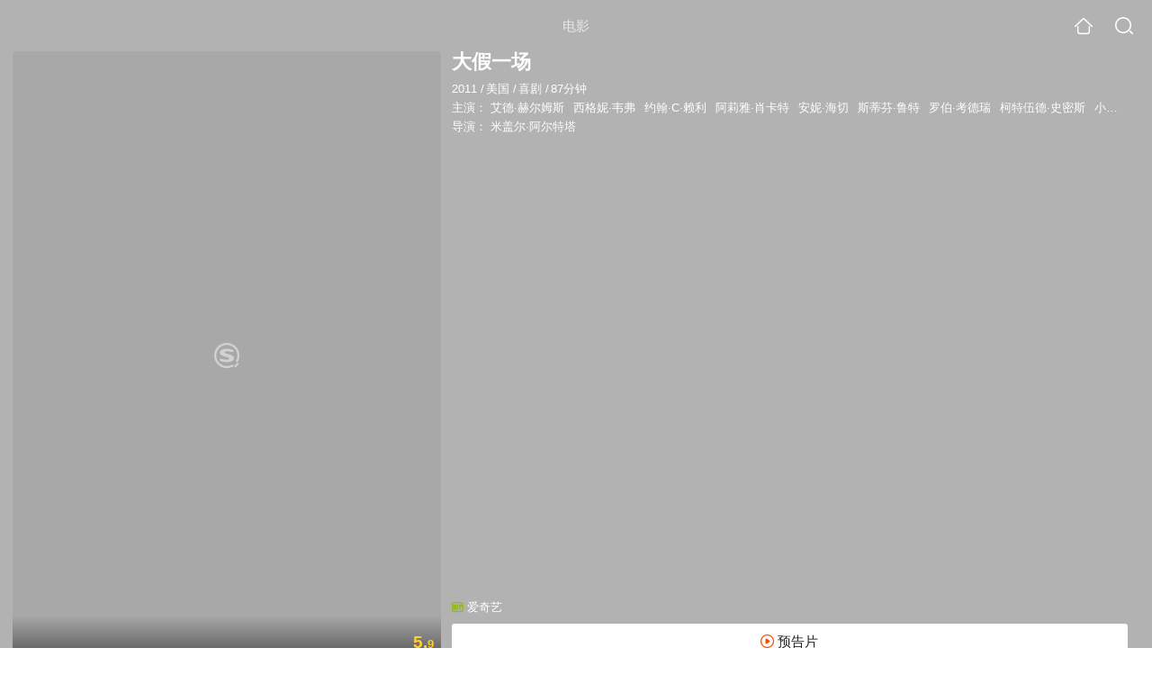

--- FILE ---
content_type: text/html;charset=UTF-8
request_url: https://waptv.sogou.com/movie/mzuwy3k7gu3dgmrtbg2phpgz2k53hii.html
body_size: 26844
content:
<!DOCTYPE html><html lang="zh-cn" data-env="production" data-tag="video-wap-20250328161303"><head>
        <title>《大假一场》-高清电影-完整版在线观看</title>
        <meta name="title" content="《大假一场》-高清电影-完整版在线观看"/>
        <meta name="keywords" content='大假一场电影，大假一场高清完整版，大假一场在线观看'/>
        <meta name="description" content='大假一场，是由米盖尔·阿尔特塔导演，由艾德·赫尔姆斯，西格妮·韦弗，约翰·C·赖利，阿莉雅·肖卡特主演的喜剧电影。为您提供大假一场在线观看、大假一场演员表、大假一场下载等相关信息，影片简介：里皮（艾德·赫尔姆斯 Ed Helms ...'/><script>window.UIGS_PARA={spver:"0","pagetype":"tiny_movie","pageversion":"other","query":"%B4%F3%BC%D9%D2%BB%B3%A1","tinyq":"%B4%F3%BC%D9%D2%BB%B3%A1","realq":"%B4%F3%BC%D9%D2%BB%B3%A1","dockey":"film_56323","introUnfold":"0","hobbyTop5Keys" : "film_78457;film_1326209;film_59697;film_28256;film_57227","film_flag": "-1","playItemSize":"1","fullFilmSize":"2","abtest":"0"};</script><script>window.qua = ''</script><meta charset="UTF-8"><meta name="viewport" content="width=device-width,minimum-scale=1,maximum-scale=1,user-scalable=no"><meta name="format-detection" content="telephone=no"><meta name="format-detection" content="address=no"><meta itemprop="name"><meta itemprop="image"><meta itemprop="description" name="description"><meta name="reqinfo" content="uuid:f2565a9b-4a6f-46f0-9b9f-986595328357, server:11.162.179.179, time:2025-11-02 12:17:43, idc:hd3"><meta name="renderer" content="webkit"><meta name="apple-mobile-web-app-capable" content="yes"><meta http-equiv="X-UA-Compatible" content="IE=edge, chrome=1"><meta http-equiv="cache-control" content="max-age=0"><meta http-equiv="cache-control" content="no-cache"><meta http-equiv="pragma" content="no-cache"><meta http-equiv="expires" content="0"><meta name="format-detection" content="telephone=no"><link type="image/x-icon" href="//dlweb.sogoucdn.com/translate/favicon.ico?v=20180424" rel="icon"><link type="image/x-icon" href="//dlweb.sogoucdn.com/translate/favicon.ico?v=20180424" rel="Shortcut Icon"><link type="image/x-icon" href="//dlweb.sogoucdn.com/translate/favicon.ico?v=20180424" rel="bookmark"><link rel="apple-touch-icon-precomposed" href="//dlweb.sogoucdn.com/logo/images/2018/apple-touch-icon.png"><link rel="preload" href="//dlweb.sogoucdn.com/vs/static/js/vsbundle.3ed018b1.js" as="script" crossorigin="anonymous"><script>var TencentGDT=[],sogou_un=[],__het=Date.now()</script><link rel="preload" href="//search.sogoucdn.com/video/wap/static/js/vendors.e1b2cbb4.js" as="script"><link rel="preload" href="//search.sogoucdn.com/video/wap/static/css/app.ba82c416.css" as="style"><link rel="preload" href="//search.sogoucdn.com/video/wap/static/js/app.bb127627.js" as="script"><link rel="preload" href="//search.sogoucdn.com/video/wap/static/js/movieDetail.96ff7d50.js" as="script"><link rel="preload" href="//search.sogoucdn.com/video/wap/static/css/0.cc712a9f.css" as="style"><link rel="preload" href="//search.sogoucdn.com/video/wap/static/js/common.6e5eb3d5.js" as="script"><link rel="prefetch" href="//search.sogoucdn.com/video/wap/static/css/10.05b9f808.css"><link rel="prefetch" href="//search.sogoucdn.com/video/wap/static/css/11.5fb6ad96.css"><link rel="prefetch" href="//search.sogoucdn.com/video/wap/static/css/12.a0f4c723.css"><link rel="prefetch" href="//search.sogoucdn.com/video/wap/static/css/13.1243316d.css"><link rel="prefetch" href="//search.sogoucdn.com/video/wap/static/css/14.08e778d1.css"><link rel="prefetch" href="//search.sogoucdn.com/video/wap/static/css/15.442fde2d.css"><link rel="prefetch" href="//search.sogoucdn.com/video/wap/static/css/16.bba3c5c1.css"><link rel="prefetch" href="//search.sogoucdn.com/video/wap/static/css/18.72927878.css"><link rel="prefetch" href="//search.sogoucdn.com/video/wap/static/css/2.5d2daf07.css"><link rel="prefetch" href="//search.sogoucdn.com/video/wap/static/css/3.76c01cc3.css"><link rel="prefetch" href="//search.sogoucdn.com/video/wap/static/css/4.0781afcc.css"><link rel="prefetch" href="//search.sogoucdn.com/video/wap/static/css/5.3a7f095d.css"><link rel="prefetch" href="//search.sogoucdn.com/video/wap/static/css/7.5f3b6df5.css"><link rel="prefetch" href="//search.sogoucdn.com/video/wap/static/css/8.06219d66.css"><link rel="prefetch" href="//search.sogoucdn.com/video/wap/static/css/9.cc4f85bc.css"><link rel="prefetch" href="//search.sogoucdn.com/video/wap/static/js/18.78ed030b.js"><link rel="prefetch" href="//search.sogoucdn.com/video/wap/static/js/cartoonDetail.38aee880.js"><link rel="prefetch" href="//search.sogoucdn.com/video/wap/static/js/classList.217ce64a.js"><link rel="prefetch" href="//search.sogoucdn.com/video/wap/static/js/home.cd134e63.js"><link rel="prefetch" href="//search.sogoucdn.com/video/wap/static/js/hotsugg.1b923809.js"><link rel="prefetch" href="//search.sogoucdn.com/video/wap/static/js/movieSimpleDetail.91e58367.js"><link rel="prefetch" href="//search.sogoucdn.com/video/wap/static/js/playlist.179a05fc.js"><link rel="prefetch" href="//search.sogoucdn.com/video/wap/static/js/qlist.4718a17a.js"><link rel="prefetch" href="//search.sogoucdn.com/video/wap/static/js/savideo.cb6acd9f.js"><link rel="prefetch" href="//search.sogoucdn.com/video/wap/static/js/search.17a82174.js"><link rel="prefetch" href="//search.sogoucdn.com/video/wap/static/js/starDetail.81aae5a0.js"><link rel="prefetch" href="//search.sogoucdn.com/video/wap/static/js/summary.f18fc252.js"><link rel="prefetch" href="//search.sogoucdn.com/video/wap/static/js/teleplayDetail.375859b1.js"><link rel="prefetch" href="//search.sogoucdn.com/video/wap/static/js/tvshowDetail.14412de0.js"><link rel="prefetch" href="//search.sogoucdn.com/video/wap/static/js/uploader.b47c530a.js"><link rel="stylesheet" href="//search.sogoucdn.com/video/wap/static/css/app.ba82c416.css"><link rel="stylesheet" href="//search.sogoucdn.com/video/wap/static/css/0.cc712a9f.css"></head><body>   <div id="videoApp" data-server-rendered="true" class="footer-sticky-wrapper" style="min-height:calc(100% - 105px);padding-bottom:115px;"><div><div class="module dt-top"><div class="dt-top-bg"><img src="https://img01.sogoucdn.com/v2/thumb/resize/w/258/h/360/t/0/retype/ext/auto/q/75?appid=200839&amp;url=http%3A%2F%2Fimg02.sogoucdn.com%2Fapp%2Fa%2F100520052%2F04e35cd787947b6c40b11a274fa03051"> <div class="mask"></div></div> <div class="dt-wrap"><header class="dt-header"><a uigs="head_back" class="back" style="display:none;"></a> <h1>电影</h1> <a href="/?source=node&amp;spver=" uigs="head_home" class="home"></a> <a href="/hotsugg?spver=" uigs="head_search" class="search"></a></header> <div class="dt-info-header-wap"><div class="dt-info-img"><div class="default-img"><img src="https://img01.sogoucdn.com/v2/thumb/resize/w/258/h/360/t/0/retype/ext/auto/q/75?appid=200839&amp;url=http%3A%2F%2Fimg02.sogoucdn.com%2Fapp%2Fa%2F100520052%2F04e35cd787947b6c40b11a274fa03051" alt="大假一场剧照"></div> <!----> <span class="tag-mark">5.9</span></div> <figure class="dt-info-box"><figcaption>大假一场</figcaption> <p class="dt-info-tag"><span>2011</span> <em>/</em><span>美国</span> <em>/</em><span>喜剧</span> <em>/</em><span>87分钟</span> <!----></p> <p class="dt-info-tag"><span>主演：</span> <!----> <a href="https://m.sogou.com/web/searchList.jsp?keyword=艾德·赫尔姆斯&amp;ie=utf8&amp;pid=sogou-waps-4c26774d852f6244" uigs="basic_out">艾德·赫尔姆斯</a><em> </em> <a href="https://m.sogou.com/web/searchList.jsp?keyword=西格妮·韦弗&amp;ie=utf8&amp;pid=sogou-waps-4c26774d852f6244" uigs="basic_out">西格妮·韦弗</a><em> </em> <a href="https://m.sogou.com/web/searchList.jsp?keyword=约翰·C·赖利&amp;ie=utf8&amp;pid=sogou-waps-4c26774d852f6244" uigs="basic_out">约翰·C·赖利</a><em> </em> <a href="https://m.sogou.com/web/searchList.jsp?keyword=阿莉雅·肖卡特&amp;ie=utf8&amp;pid=sogou-waps-4c26774d852f6244" uigs="basic_out">阿莉雅·肖卡特</a><em> </em> <a href="https://m.sogou.com/web/searchList.jsp?keyword=安妮·海切&amp;ie=utf8&amp;pid=sogou-waps-4c26774d852f6244" uigs="basic_out">安妮·海切</a><em> </em> <a href="https://m.sogou.com/web/searchList.jsp?keyword=斯蒂芬·鲁特&amp;ie=utf8&amp;pid=sogou-waps-4c26774d852f6244" uigs="basic_out">斯蒂芬·鲁特</a><em> </em> <a href="https://m.sogou.com/web/searchList.jsp?keyword=罗伯·考德瑞&amp;ie=utf8&amp;pid=sogou-waps-4c26774d852f6244" uigs="basic_out">罗伯·考德瑞</a><em> </em> <a href="https://m.sogou.com/web/searchList.jsp?keyword=柯特伍德·史密斯&amp;ie=utf8&amp;pid=sogou-waps-4c26774d852f6244" uigs="basic_out">柯特伍德·史密斯</a><em> </em> <a href="https://m.sogou.com/web/searchList.jsp?keyword=小伊塞亚·维特洛克&amp;ie=utf8&amp;pid=sogou-waps-4c26774d852f6244" uigs="basic_out">小伊塞亚·维特洛克</a><em> </em> <a href="https://m.sogou.com/web/searchList.jsp?keyword=迈克·奥麦利&amp;ie=utf8&amp;pid=sogou-waps-4c26774d852f6244" uigs="basic_out">迈克·奥麦利</a></p> <p class="dt-info-tag"><span>导演：</span> <!----> <a href="https://m.sogou.com/web/searchList.jsp?keyword=米盖尔·阿尔特塔&amp;ie=utf8&amp;pid=sogou-waps-4c26774d852f6244" uigs="basic_out">米盖尔·阿尔特塔</a></p> <!----> <!----> <!----> <div class="dt-play-btn"><div class="dt-play-btn"><div id="dt-site-source" class="dt-source"><p class="dt-source-item first hide"><img src="//dlweb.sogoucdn.com/video/wap/static/img/logo/iqiyi.png"> <span class="dt-source-item-first">爱奇艺</span></p></div> <div class="dt-info-box-btm" style="display:;"><a href="/play?type=redirect&amp;link=he4geobsgnqwiolgmeydkmdfg5qwmylfmm3ggyrumi3tkzlchftasmjxgyzdanjxga3dgclnn53gszk7obwgc6ijnb2hi4b2f4xw2ltjofuxs2jomnxw2l3qnfqw42dvmextembrgeydkmjyf5sdemjvgfswinlbmeztinjwgvrs42dunvwa&amp;query=大假一场" uigs="preview_play" uigsparams="play_type=lvideo&amp;play_url=http%3A%2F%2Fm.iqiyi.com%2Fpianhua%2F20110518%2Fd2151ed5aa34565c.html&amp;play_site=m.iqiyi.com" class="btn">
                预告片
              </a></div></div></div> <!----></figure></div> <div class="dt-info-intro fold" style="display:;"><div class="con"><p style="display:;"><em>剧情简介 : </em>里皮（艾德·赫尔姆斯 Ed Helms 饰）三十四岁了，在这三十四年里，他的全部生活都围绕着这个生于此长于此的小镇，对于小镇以外的世界，里皮一无所知。一次偶然中，里皮获得了去参加公司在爱荷华州举办的年会的机会，这个天赐的良机让他兴奋了好长一段时间，他将此视为人生中的重大冒险，并为此而做了各种各样的准备。 尽管有备而来，但里皮还是被大都市的繁华和先进震撼了，完全没有生存经验的他闹出了不少的笑话。在这里，一个叫做乔安（安·海切 Anne Heche 饰）的女子让里皮热血沸腾，与此同时，里皮的室友却又不断地拖着他的后腿。偌大的城市中，里皮这个小人物的命运会如何发展？
        </p> <!----> <!----></div> <div class="dt-info-intro-more"></div></div></div></div> <section class="module dt-relative"><h3>相关可播资源</h3> <ul class="dt-relative-wrap no-more"><li><a href="/play?type=redirect&amp;link=mrsdsmjuhaytgnbzgzqwcnjsmfrtmmjqgztggnjrgi2tkntfmmzasmjxgyzdanjxga3dgclgovwgyztjnrwv64dmmf4qs2duorydulzpo53xoltnov4xkzdzfzrw63jpnv4xalzxhe2damjngewtcltiorwwy&amp;query=%B4%F3%BC%D9%D2%BB%B3%A1" uigs="movie_out_fullfilm_0" uigsparams="play_type=video&amp;play_url=http%3A%2F%2Fwww.muyudy.com%2Fmyp%2F79401-1-1.html&amp;play_site=www.muyudy.com"><div class="dt-relative-item-img"><div class="default-img"><img src="//img04.sogoucdn.com/app/a/201103/ae7e40c924b58f08-c612aa88c09da72c-2bc713ffbeb73e23f597b7ab000f3004" alt=""></div> <span class="tag-play"><i>1:22:16</i></span> <!----></div> <div class="dt-relative-item-info"><p>大假一场 完整版</p></div></a></li><li><a href="/play?type=redirect&amp;link=mvswgzjwgnrdqzryhbqtoolemu3gmyzshbtdamjyhbrwmmbtmmyasmjxgyzdanjxga3dgclgovwgyztjnrwv64dmmf4qs2duorydulzpo53xoltimfuwgylpo4xgg33nf5ygyylzomxtoojugays2mjngexgq5dnnq&amp;query=%B4%F3%BC%D9%D2%BB%B3%A1" uigs="movie_out_fullfilm_1" uigsparams="play_type=video&amp;play_url=http%3A%2F%2Fwww.haicaow.com%2Fplays%2F79401-1-1.html&amp;play_site=www.haicaow.com"><div class="dt-relative-item-img"><div class="default-img"><img src="//img02.sogoucdn.com/app/a/201103/3ce253a9152b7277-c102e7f0a99147ba-d836c87cc850fec81fb790dfc3591aa6" alt=""></div> <span class="tag-play"><i>1:22:16</i></span> <!----></div> <div class="dt-relative-item-info"><p>大假一场</p></div></a></li></ul> <!----></section> <section class="module actors"><h3>演职人员</h3> <div class="actors-wrap"><ul class="actors-list"><li><a href="/star?query=%E7%B1%B3%E7%9B%96%E5%B0%94%C2%B7%E9%98%BF%E5%B0%94%E7%89%B9%E5%A1%94&amp;spver=" uigs="actor_%E7%B1%B3%E7%9B%96%E5%B0%94%C2%B7%E9%98%BF%E5%B0%94%E7%89%B9%E5%A1%94"><div class="actors-item-img"><img></div> <div class="actors-item-info"><p class="name">米盖尔·阿尔特塔</p> <p class="role">
                  导演
                </p></div></a></li><li><a href="/star?query=%E8%89%BE%E5%BE%B7%C2%B7%E8%B5%AB%E5%B0%94%E5%A7%86%E6%96%AF&amp;spver=" uigs="actor_%E8%89%BE%E5%BE%B7%C2%B7%E8%B5%AB%E5%B0%94%E5%A7%86%E6%96%AF"><div class="actors-item-img"><img></div> <div class="actors-item-info"><p class="name">艾德·赫尔姆斯</p> <p class="role">
                  主演
                </p></div></a></li><li><a href="/star?query=%E8%A5%BF%E6%A0%BC%E5%A6%AE%C2%B7%E9%9F%A6%E5%BC%97&amp;spver=" uigs="actor_%E8%A5%BF%E6%A0%BC%E5%A6%AE%C2%B7%E9%9F%A6%E5%BC%97"><div class="actors-item-img"><img></div> <div class="actors-item-info"><p class="name">西格妮·韦弗</p> <p class="role">饰 Macy Vanderhei</p></div></a></li><li><a href="/star?query=%E7%BA%A6%E7%BF%B0%C2%B7C%C2%B7%E8%B5%96%E5%88%A9&amp;spver=" uigs="actor_%E7%BA%A6%E7%BF%B0%C2%B7C%C2%B7%E8%B5%96%E5%88%A9"><div class="actors-item-img"><img></div> <div class="actors-item-info"><p class="name">约翰·C·赖利</p> <p class="role">饰 Dean Ziegler</p></div></a></li><li><a href="/star?query=%E9%98%BF%E8%8E%89%E9%9B%85%C2%B7%E8%82%96%E5%8D%A1%E7%89%B9&amp;spver=" uigs="actor_%E9%98%BF%E8%8E%89%E9%9B%85%C2%B7%E8%82%96%E5%8D%A1%E7%89%B9"><div class="actors-item-img"><img></div> <div class="actors-item-info"><p class="name">阿莉雅·肖卡特</p> <p class="role">
                  主演
                </p></div></a></li><li><a href="/star?query=%E6%96%AF%E8%92%82%E8%8A%AC%C2%B7%E9%B2%81%E7%89%B9&amp;spver=" uigs="actor_%E6%96%AF%E8%92%82%E8%8A%AC%C2%B7%E9%B2%81%E7%89%B9"><div class="actors-item-img"><img></div> <div class="actors-item-info"><p class="name">斯蒂芬·鲁特</p> <p class="role">
                  主演
                </p></div></a></li><li><a href="/star?query=%E7%BD%97%E4%BC%AF%C2%B7%E8%80%83%E5%BE%B7%E7%91%9E&amp;spver=" uigs="actor_%E7%BD%97%E4%BC%AF%C2%B7%E8%80%83%E5%BE%B7%E7%91%9E"><div class="actors-item-img"><img></div> <div class="actors-item-info"><p class="name">罗伯·考德瑞</p> <p class="role">
                  主演
                </p></div></a></li><li><a href="/star?query=%E6%9F%AF%E7%89%B9%E4%BC%8D%E5%BE%B7%C2%B7%E5%8F%B2%E5%AF%86%E6%96%AF&amp;spver=" uigs="actor_%E6%9F%AF%E7%89%B9%E4%BC%8D%E5%BE%B7%C2%B7%E5%8F%B2%E5%AF%86%E6%96%AF"><div class="actors-item-img"><img></div> <div class="actors-item-info"><p class="name">柯特伍德·史密斯</p> <p class="role">
                  主演
                </p></div></a></li></ul></div></section> <section class="module dt-like"><h3>猜你喜欢</h3> <ul class="dt-detail-like-list"><li><a href="/movie/mzuwy3k7g44dinjxbhgoztgd.html" uigs="tiny_out_hobby_0_p" title="天堂"><div class="dt-detail-like-img"><div class="default-sogou"><img src="https://img03.sogoucdn.com/v2/thumb/resize/w/258/h/360/t/0/retype/ext/auto/q/75?appid=200839&amp;url=http%3A%2F%2Fimg03.sogoucdn.com%2Fapp%2Fa%2F100520052%2Fd7de2f23d655bf12af1d502cac1914e2" alt="天堂剧照"></img></div> <span class="tag-mark">6.5</span></div> <p class="dt-like-name">天堂</p></a></li><li><a href="/movie/mzuwy3k7geztenrsga4qtmpqxdtmxx6l7u.html" uigs="tiny_out_hobby_1_p" title="别告诉她"><div class="dt-detail-like-img"><div class="default-sogou"><img src="https://img04.sogoucdn.com/v2/thumb/resize/w/258/h/360/t/0/retype/ext/auto/q/75?appid=200839&amp;url=http%3A%2F%2Fimg01.sogoucdn.com%2Fapp%2Fa%2F200803%2F7e26228c712e5d9f165f8cebdc6938e7" alt="别告诉她剧照"></img></div> <span class="tag-mark">7.2</span></div> <p class="dt-like-name">别告诉她</p></a></li><li><a href="/movie/mzuwy3k7gu4tmojxbg36rp7r2ppljqfvysyk4.html" uigs="tiny_out_hobby_2_p" title="疯狂愚蠢的爱"><div class="dt-detail-like-img"><div class="default-sogou"><img src="https://img02.sogoucdn.com/v2/thumb/resize/w/258/h/360/t/0/retype/ext/auto/q/75?appid=200839&amp;url=http%3A%2F%2Fimg02.sogoucdn.com%2Fapp%2Fa%2F200803%2F3c6da6ed1521cfee36333e55667275a1" alt="疯狂愚蠢的爱剧照"></img></div> <span class="tag-mark">7.4</span></div> <p class="dt-like-name">疯狂愚蠢的爱</p></a></li><li><a href="/movie/mzuwy3k7gi4denjwbgym3sv72w7a.html" uigs="tiny_out_hobby_3_p" title="巴士站"><div class="dt-detail-like-img"><div class="default-sogou"><img src="https://img02.sogoucdn.com/v2/thumb/resize/w/258/h/360/t/0/retype/ext/auto/q/75?appid=200839&amp;url=http%3A%2F%2Fimg01.sogoucdn.com%2Fapp%2Fa%2F100520052%2F6a5e3311b286f8b9576510d50b735bff" alt="巴士站剧照"></img></div> <span class="tag-mark">6.6</span></div> <p class="dt-like-name">巴士站</p></a></li><li><a href="/movie/mzuwy3k7gu3temrxbgy2hqw6.html" uigs="tiny_out_hobby_4_p" title="保罗"><div class="dt-detail-like-img"><div class="default-sogou"><img src="https://img02.sogoucdn.com/v2/thumb/resize/w/258/h/360/t/0/retype/ext/auto/q/75?appid=200839&amp;url=http%3A%2F%2Fimg02.sogoucdn.com%2Fapp%2Fa%2F100520052%2F82b3d4ec108fce8b78672e20ee8bb39d" alt="保罗剧照"></img></div> <span class="tag-mark">7.7</span></div> <p class="dt-like-name">保罗</p></a></li><li><a href="/movie/mzuwy3k7geydomzzgie3lpnuzphkvvvz.html" uigs="tiny_out_hobby_5_p" title="到此为止"><div class="dt-detail-like-img"><div class="default-sogou"><img src="https://img03.sogoucdn.com/v2/thumb/resize/w/258/h/360/t/0/retype/ext/auto/q/75?appid=200839&amp;url=http%3A%2F%2Fimg01.sogoucdn.com%2Fapp%2Fa%2F10040001%2Fdbcc7817a8203cfd2b29aa50b63e8ff4" alt="到此为止剧照"></img></div> <span class="tag-mark">6.9</span></div> <p class="dt-like-name">到此为止</p></a></li><li><a href="/movie/mzuwy3k7gi4dkmbqbg5ktnvzz7emt6vvys2phvgwytiq.html" uigs="tiny_out_hobby_6_p" title="憨豆先生的大灾难"><div class="dt-detail-like-img"><div class="default-sogou"><img src="https://img02.sogoucdn.com/v2/thumb/resize/w/258/h/360/t/0/retype/ext/auto/q/75?appid=200839&amp;url=http%3A%2F%2Fimg04.sogoucdn.com%2Fapp%2Fa%2F100520052%2F536a494420eea5f8f7be44623c8a854c" alt="憨豆先生的大灾难剧照"></img></div> <span class="tag-mark">8.3</span></div> <p class="dt-like-name">憨豆先生的大灾难</p></a></li><li><a href="/movie/mzuwy3k7ge3timjqbhh4jqxfztmllrgn7a.html" uigs="tiny_out_hobby_7_p" title="夏洛特的网"><div class="dt-detail-like-img"><div class="default-sogou"><img src="https://img04.sogoucdn.com/v2/thumb/resize/w/258/h/360/t/0/retype/ext/auto/q/75?appid=200839&amp;url=http%3A%2F%2Fimg02.sogoucdn.com%2Fapp%2Fa%2F200803%2F37a61877028527f770e8a90dd94a7f8b" alt="夏洛特的网剧照"></img></div> <span class="tag-mark">8.1</span></div> <p class="dt-like-name">夏洛特的网</p></a></li><li><a href="/movie/mzuwy3k7gezdcnbvgye43qnsu3fphvvozdkq.html" uigs="tiny_out_hobby_8_p" title="土拨鼠之日"><div class="dt-detail-like-img"><div class="default-sogou"><img src="https://img01.sogoucdn.com/v2/thumb/resize/w/258/h/360/t/0/retype/ext/auto/q/75?appid=200839&amp;url=http%3A%2F%2Fimg04.sogoucdn.com%2Fapp%2Fa%2F100520052%2F8e0bd8256c300dad7b41e97e072b2737" alt="土拨鼠之日剧照"></img></div> <span class="tag-mark">8.6</span></div> <p class="dt-like-name">土拨鼠之日</p></a></li></ul><ul class="dt-detail-like-list"><li><a href="/movie/mzuwy3k7geytsobtgi3qtqpu26q5brgx5xjlxswxxdua.html" uigs="tiny_out_hobby_9_p" title="留住心醉一首歌"><div class="dt-detail-like-img"><div class="default-sogou"><img src="https://img02.sogoucdn.com/v2/thumb/resize/w/258/h/360/t/0/retype/ext/auto/q/75?appid=200839&amp;url=http%3A%2F%2Fimg03.sogoucdn.com%2Fapp%2Fa%2F200803%2Fe9c2704bcb9e1bfce33f81cf081de7c1" alt="留住心醉一首歌剧照"></img></div> <span class="tag-mark">6.5</span></div> <p class="dt-like-name">留住心醉一首歌</p></a></li><li><a href="/movie/mzuwy3k7geydmnjqge2qtpgzy3nmb6wp2w6mo.html" uigs="tiny_out_hobby_10_p" title="假期历险记"><div class="dt-detail-like-img"><div class="default-sogou"><img src="https://img01.sogoucdn.com/v2/thumb/resize/w/258/h/360/t/0/retype/ext/auto/q/75?appid=200839&amp;url=http%3A%2F%2Fimg01.sogoucdn.com%2Fapp%2Fa%2F100520052%2Fdf7da5bec51c2e3af9364f5cdf047319" alt="假期历险记剧照"></img></div> <span class="tag-mark">7.3</span></div> <p class="dt-like-name">假期历险记</p></a></li><li><a href="/movie/mzuwy3k7gu3tgmjrbg4pdqoqw7ynhtv4y4.html" uigs="tiny_out_hobby_11_p" title="格列佛游记"><div class="dt-detail-like-img"><div class="default-sogou"><img src="https://img02.sogoucdn.com/v2/thumb/resize/w/258/h/360/t/0/retype/ext/auto/q/75?appid=200839&amp;url=http%3A%2F%2Fimg04.sogoucdn.com%2Fapp%2Fa%2F200803%2Fd7d3c57484af5cbb9d552f123d5c918e" alt="格列佛游记剧照"></img></div> <span class="tag-mark">6.1</span></div> <p class="dt-like-name">格列佛游记</p></a></li><li><a href="/movie/mzuwy3k7gm4timbvbhikdmflzdfq.html" uigs="tiny_out_hobby_12_p" title="小矮人"><div class="dt-detail-like-img"><div class="default-sogou"><img src="https://img02.sogoucdn.com/v2/thumb/resize/w/258/h/360/t/0/retype/ext/auto/q/75?appid=200839&amp;url=http%3A%2F%2Fimg03.sogoucdn.com%2Fapp%2Fa%2F100520052%2F565c8ec94efc7ae3ec4c99907415b54b" alt="小矮人剧照"></img></div> <span class="tag-mark">6.2</span></div> <p class="dt-like-name">小矮人</p></a></li><li><a href="/movie/mzuwy3k7giytsmjubg5m3snpysvllrbvgaymz3a.html" uigs="tiny_out_hobby_13_p" title="和莎莫的500天"><div class="dt-detail-like-img"><div class="default-sogou"><img src="https://img02.sogoucdn.com/v2/thumb/resize/w/258/h/360/t/0/retype/ext/auto/q/75?appid=200839&amp;url=http%3A%2F%2Fimg01.sogoucdn.com%2Fapp%2Fa%2F200803%2F8050929dab5ce7a347f01c29749d5498" alt="和莎莫的500天剧照"></img></div> <span class="tag-mark">8.0</span></div> <p class="dt-like-name">和莎莫的500天</p></a></li><li><a href="/movie/mzuwy3k7gi2taobugme3rjoaxthpps57xh7a.html" uigs="tiny_out_hobby_14_p" title="弗兰西丝哈"><div class="dt-detail-like-img"><div class="default-sogou"><img src="https://img02.sogoucdn.com/v2/thumb/resize/w/258/h/360/t/0/retype/ext/auto/q/75?appid=200839&amp;url=http%3A%2F%2Fimg03.sogoucdn.com%2Fapp%2Fa%2F100520052%2F2fd993fb2f109e8520129bdb080b428d" alt="弗兰西丝哈剧照"></img></div> <span class="tag-mark">8.5</span></div> <p class="dt-like-name">弗兰西丝哈</p></a></li><li><a href="/movie/mzuwy3k7geytsnzrha4qtqxeyti4llwx2m.html" uigs="tiny_out_hobby_15_p" title="落难女子"><div class="dt-detail-like-img"><div class="default-sogou"><img src="https://img02.sogoucdn.com/v2/thumb/resize/w/258/h/360/t/0/retype/ext/auto/q/75?appid=200839&amp;url=http%3A%2F%2Fimg04.sogoucdn.com%2Fapp%2Fa%2F200803%2Fb6e4aa4df69019ec9f131c01f4bf4c77" alt="落难女子剧照"></img></div> <span class="tag-mark">6.1</span></div> <p class="dt-like-name">落难女子</p></a></li><li><a href="/movie/mzuwy3k7giydsnbzbhjmlvfyy7s3lji.html" uigs="tiny_out_hobby_16_p" title="遗愿清单"><div class="dt-detail-like-img"><div class="default-sogou"><img src="https://img02.sogoucdn.com/v2/thumb/resize/w/258/h/360/t/0/retype/ext/auto/q/75?appid=200839&amp;url=http%3A%2F%2Fimg03.sogoucdn.com%2Fapp%2Fa%2F100520052%2Fb570ce0588e5b2cd411acfa60aa2e0d5" alt="遗愿清单剧照"></img></div> <span class="tag-mark">8.7</span></div> <p class="dt-like-name">遗愿清单</p></a></li><li><a href="/movie/mzuwy3k7heztgcol33l62mi.html" uigs="tiny_out_hobby_17_p" title="宿醉1"><div class="dt-detail-like-img"><div class="default-sogou"><img src="https://img04.sogoucdn.com/v2/thumb/resize/w/258/h/360/t/0/retype/ext/auto/q/75?appid=200839&amp;url=http%3A%2F%2Fimg04.sogoucdn.com%2Fapp%2Fa%2F100520052%2Ffd26d91bd1bd676a25be022d4c6ecffa" alt="宿醉1剧照"></img></div> <span class="tag-mark">7.7</span></div> <p class="dt-like-name">宿醉1</p></a></li></ul><ul class="dt-detail-like-list"><li><a href="/movie/mzuwy3k7gi4deojsbgy7bu6qw22mz3a.html" uigs="tiny_out_hobby_18_p" title="别有洞天"><div class="dt-detail-like-img"><div class="default-sogou"><img src="https://img01.sogoucdn.com/v2/thumb/resize/w/258/h/360/t/0/retype/ext/auto/q/75?appid=200839&amp;url=http%3A%2F%2Fimg04.sogoucdn.com%2Fapp%2Fa%2F100520052%2F798122dcd38b10355a2377b7bd6d72fe" alt="别有洞天剧照"></img></div> <span class="tag-mark">7.5</span></div> <p class="dt-like-name">别有洞天</p></a></li><li><a href="/movie/mzuwy3k7geydsnzyhazqtogjzhta.html" uigs="tiny_out_hobby_19_p" title="干涉"><div class="dt-detail-like-img"><div class="default-sogou"><img src="https://img02.sogoucdn.com/v2/thumb/resize/w/258/h/360/t/0/retype/ext/auto/q/75?appid=200839&amp;url=http%3A%2F%2Fimg02.sogoucdn.com%2Fapp%2Fa%2F100520052%2F33c2ad0c31149929c37515fbe3669570" alt="干涉剧照"></img></div> <span class="tag-mark">6.3</span></div> <p class="dt-like-name">干涉</p></a></li><li><a href="/movie/mzuwy3k7gu4tkmjvbhglrtfyy7u4z6gm7dhoq.html" uigs="tiny_out_hobby_20_p" title="谈谈情跳跳舞"><div class="dt-detail-like-img"><div class="default-sogou"><img src="https://img03.sogoucdn.com/v2/thumb/resize/w/258/h/360/t/0/retype/ext/auto/q/75?appid=200839&amp;url=http%3A%2F%2Fimg03.sogoucdn.com%2Fapp%2Fa%2F100520052%2F8e445e2f5e8421622d03d44a5887f54d" alt="谈谈情跳跳舞剧照"></img></div> <span class="tag-mark">8.3</span></div> <p class="dt-like-name">谈谈情跳跳舞</p></a></li><li><a href="/movie/mzuwy3k7gyydonrxbhjlxohwxlb4rsy.html" uigs="tiny_out_hobby_21_p" title="一个好人"><div class="dt-detail-like-img"><div class="default-sogou"><img src="https://img02.sogoucdn.com/v2/thumb/resize/w/258/h/360/t/0/retype/ext/auto/q/75?appid=200839&amp;url=http%3A%2F%2Fimg02.sogoucdn.com%2Fapp%2Fa%2F100520052%2Fec361ff4a8e8eca882022482edb171d9" alt="一个好人剧照"></img></div> <span class="tag-mark">7.3</span></div> <p class="dt-like-name">一个好人</p></a></li><li><a href="/movie/mzuwy3k7gi3tgojvbhfk7rxxzky3j6q.html" uigs="tiny_out_hobby_22_p" title="石器时代"><div class="dt-detail-like-img"><div class="default-sogou"><img src="https://img04.sogoucdn.com/v2/thumb/resize/w/258/h/360/t/0/retype/ext/auto/q/75?appid=200839&amp;url=http%3A%2F%2Fimg04.sogoucdn.com%2Fapp%2Fa%2F100520052%2F1c39c68fbcc706673febefe9abbfeb56" alt="石器时代剧照"></img></div> <span class="tag-mark">5.7</span></div> <p class="dt-like-name">石器时代</p></a></li><li><a href="/movie/mzuwy3k7giytinzxbg2ktvf5wtz3zkwb5m.html" uigs="tiny_out_hobby_23_p" title="穿越大吉岭"><div class="dt-detail-like-img"><div class="default-sogou"><img src="https://img01.sogoucdn.com/v2/thumb/resize/w/258/h/360/t/0/retype/ext/auto/q/75?appid=200839&amp;url=http%3A%2F%2Fimg02.sogoucdn.com%2Fapp%2Fa%2F100520052%2Fa89eb965346c2c26c6fe804d9bc9aa95" alt="穿越大吉岭剧照"></img></div> <span class="tag-mark">7.7</span></div> <p class="dt-like-name">穿越大吉岭</p></a></li><li><a href="/movie/mzuwy3k7ge3tqmbwbhb4bowdwxcnfo6e5i.html" uigs="tiny_out_hobby_24_p" title="美好的一年"><div class="dt-detail-like-img"><div class="default-sogou"><img src="https://img01.sogoucdn.com/v2/thumb/resize/w/258/h/360/t/0/retype/ext/auto/q/75?appid=200839&amp;url=http%3A%2F%2Fimg03.sogoucdn.com%2Fapp%2Fa%2F100520052%2Faae44e0c6c95a054670b3a9f0c60236f" alt="美好的一年剧照"></img></div> <span class="tag-mark">7.7</span></div> <p class="dt-like-name">美好的一年</p></a></li><li><a href="/movie/mzuwy3k7ge3timrvbhemxsp22kr37wgg64.html" uigs="tiny_out_hobby_25_p" title="人生遥控器"><div class="dt-detail-like-img"><div class="default-sogou"><img src="https://img04.sogoucdn.com/v2/thumb/resize/w/258/h/360/t/0/retype/ext/auto/q/75?appid=200839&amp;url=http%3A%2F%2Fimg02.sogoucdn.com%2Fapp%2Fa%2F100520052%2F31f4ef382b28c29b1646a7cbfde13d39" alt="人生遥控器剧照"></img></div> <span class="tag-mark">7.8</span></div> <p class="dt-like-name">人生遥控器</p></a></li><li><a href="/movie/mzuwy3k7gmydenbvbg34tonxwdg3ltzshk67brogxxj4p4wuwe.html" uigs="tiny_out_hobby_26_p" title="飞狗巴迪2:金牌接球员"><div class="dt-detail-like-img"><div class="default-sogou"><img src="https://img03.sogoucdn.com/v2/thumb/resize/w/258/h/360/t/0/retype/ext/auto/q/75?appid=200839&amp;url=http%3A%2F%2Fimg04.sogoucdn.com%2Fapp%2Fa%2F100520052%2F6cafe33ec42425d19a825499dba61808" alt="飞狗巴迪2:金牌接球员剧照"></img></div> <span class="tag-mark">7.8</span></div> <p class="dt-like-name">飞狗巴迪2:金牌接球员</p></a></li></ul><ul class="dt-detail-like-list"><li><a href="/movie/mzuwy3k7ge3tonzxbhl33opnxdjmxqfw2m.html" uigs="tiny_out_hobby_27_p" title="捉鬼敢死队"><div class="dt-detail-like-img"><div class="default-sogou"><img src="https://img03.sogoucdn.com/v2/thumb/resize/w/258/h/360/t/0/retype/ext/auto/q/75?appid=200839&amp;url=http%3A%2F%2Fimg02.sogoucdn.com%2Fapp%2Fa%2F100520052%2F87bedfbca73dd9e7e72e66ec67dc5436" alt="捉鬼敢死队剧照"></img></div> <span class="tag-mark">6.7</span></div> <p class="dt-like-name">捉鬼敢死队</p></a></li><li><a href="/movie/mzuwy3k7ge4tknjvbhb4bqhw2dbmvqf544.html" uigs="tiny_out_hobby_28_p" title="美丽新世界"><div class="dt-detail-like-img"><div class="default-sogou"><img src="https://img04.sogoucdn.com/v2/thumb/resize/w/258/h/360/t/0/retype/ext/auto/q/75?appid=200839&amp;url=http%3A%2F%2Fimg04.sogoucdn.com%2Fapp%2Fa%2F100520052%2F1a73cde201d176a21c6dc6901e482aa6" alt="美丽新世界剧照"></img></div> <span class="tag-mark">7.8</span></div> <p class="dt-like-name">美丽新世界</p></a></li><li><a href="/movie/mzuwy3k7geydomaj2k53r5vzxlho7p7rwxcnpvfq24.html" uigs="tiny_out_hobby_29_p" title="一个购物狂的自白"><div class="dt-detail-like-img"><div class="default-sogou"><img src="https://img02.sogoucdn.com/v2/thumb/resize/w/258/h/360/t/0/retype/ext/auto/q/75?appid=200839&amp;url=http%3A%2F%2Fimg02.sogoucdn.com%2Fapp%2Fa%2F100520052%2F1be3e638a9a23ce41585c9495e4f82be" alt="一个购物狂的自白剧照"></img></div> <span class="tag-mark">6.5</span></div> <p class="dt-like-name">一个购物狂的自白</p></a></li><li><a href="/movie/mzuwy3k7gu3tsnrzbg6nftnf2735fni.html" uigs="tiny_out_hobby_30_p" title="家庭作业"><div class="dt-detail-like-img"><div class="default-sogou"><img src="https://img01.sogoucdn.com/v2/thumb/resize/w/258/h/360/t/0/retype/ext/auto/q/75?appid=200839&amp;url=http%3A%2F%2Fimg02.sogoucdn.com%2Fapp%2Fa%2F200803%2F7d3b0e84ca0bec96cd4943d082f8e08d" alt="家庭作业剧照"></img></div> <span class="tag-mark">6.9</span></div> <p class="dt-like-name">家庭作业</p></a></li><li><a href="/movie/mzuwy3k7gu2timbzbhf3lqfu2pilly57zhikm.html" uigs="tiny_out_hobby_31_p" title="说来有点可笑"><div class="dt-detail-like-img"><div class="default-sogou"><img src="https://img03.sogoucdn.com/v2/thumb/resize/w/258/h/360/t/0/retype/ext/auto/q/75?appid=200839&amp;url=http%3A%2F%2Fimg01.sogoucdn.com%2Fapp%2Fa%2F100520052%2F743fd25a75ecaab6e71ceef30e7615ee" alt="说来有点可笑剧照"></img></div> <span class="tag-mark">7.7</span></div> <p class="dt-like-name">说来有点可笑</p></a></li><li><a href="/movie/mzuwy3k7ha3tqcnsvhho7oo5y3tmh3wsxeza.html" uigs="tiny_out_hobby_32_p" title="博物馆奇妙夜2"><div class="dt-detail-like-img"><div class="default-sogou"><img src="https://img02.sogoucdn.com/v2/thumb/resize/w/258/h/360/t/0/retype/ext/auto/q/75?appid=200839&amp;url=http%3A%2F%2Fimg04.sogoucdn.com%2Fapp%2Fa%2F100520052%2F1214482692ecbc76521ce3fb84c5c31b" alt="博物馆奇妙夜2剧照"></img></div> <span class="tag-mark">7.2</span></div> <p class="dt-like-name">博物馆奇妙夜2</p></a></li><li><a href="/movie/mzuwy3k7gu4dinrvbhhkvv6twdq4pka.html" uigs="tiny_out_hobby_33_p" title="为子搬迁"><div class="dt-detail-like-img"><div class="default-sogou"><img src="https://img04.sogoucdn.com/v2/thumb/resize/w/258/h/360/t/0/retype/ext/auto/q/75?appid=200839&amp;url=http%3A%2F%2Fimg04.sogoucdn.com%2Fapp%2Fa%2F100520052%2Fedefc9af9b9e802aa3fe9269cbc763cd" alt="为子搬迁剧照"></img></div> <span class="tag-mark">7.5</span></div> <p class="dt-like-name">为子搬迁</p></a></li><li><a href="/movie/mzuwy3k7geytonyjx2v4t4nvxtfknvvoypha.html" uigs="tiny_out_hobby_34_p" title="精神导师之梦"><div class="dt-detail-like-img"><div class="default-sogou"><img src="https://img03.sogoucdn.com/v2/thumb/resize/w/258/h/360/t/0/retype/ext/auto/q/75?appid=200839&amp;url=http%3A%2F%2Fimg02.sogoucdn.com%2Fapp%2Fa%2F100520052%2F9231a9dddc9da30611319dffa89a8e60" alt="精神导师之梦剧照"></img></div> <span class="tag-mark">6.9</span></div> <p class="dt-like-name">精神导师之梦</p></a></li><li><a href="/movie/mzuwy3k7geztcmij23dnj3go5g24fs5zzxil7s6s6tannpo2.html" uigs="tiny_out_hobby_35_p" title="制造伍德斯托克音乐节"><div class="dt-detail-like-img"><div class="default-sogou"><img src="https://img02.sogoucdn.com/v2/thumb/resize/w/258/h/360/t/0/retype/ext/auto/q/75?appid=200839&amp;url=http%3A%2F%2Fimg01.sogoucdn.com%2Fapp%2Fa%2F100520052%2F165e0b18c7c7809810c792f01ce0904e" alt="制造伍德斯托克音乐节剧照"></img></div> <span class="tag-mark">7.7</span></div> <p class="dt-like-name">制造伍德斯托克音乐节</p></a></li></ul><ul class="dt-detail-like-list"><li><a href="/movie/mzuwy3k7geytmmajxowlx7gizpho6.html" uigs="tiny_out_hobby_36_p" title="滑稽人物"><div class="dt-detail-like-img"><div class="default-sogou"><img src="https://img04.sogoucdn.com/v2/thumb/resize/w/258/h/360/t/0/retype/ext/auto/q/75?appid=200839&amp;url=http%3A%2F%2Fimg02.sogoucdn.com%2Fapp%2Fa%2F100520052%2F32d3972f058d811bbcd4d613899b649f" alt="滑稽人物剧照"></img></div> <span class="tag-mark">6.5</span></div> <p class="dt-like-name">滑稽人物</p></a></li><li><a href="/movie/mzuwy3k7guytamrvbhd6bsozytva.html" uigs="tiny_out_hobby_37_p" title="青少年"><div class="dt-detail-like-img"><div class="default-sogou"><img src="https://img03.sogoucdn.com/v2/thumb/resize/w/258/h/360/t/0/retype/ext/auto/q/75?appid=200839&amp;url=http%3A%2F%2Fimg02.sogoucdn.com%2Fapp%2Fa%2F100520052%2Ff05c7a235986afe3ba812ab4287238a5" alt="青少年剧照"></img></div> <span class="tag-mark">6.8</span></div> <p class="dt-like-name">青少年</p></a></li><li><a href="/movie/mzuwy3k7geydknzxhae3fnwtvtll2.html" uigs="tiny_out_hobby_38_p" title="捕蝇纸"><div class="dt-detail-like-img"><div class="default-sogou"><img src="https://img03.sogoucdn.com/v2/thumb/resize/w/258/h/360/t/0/retype/ext/auto/q/75?appid=200839&amp;url=http%3A%2F%2Fimg03.sogoucdn.com%2Fapp%2Fa%2F100520052%2Fe0dff37f7b9a3bf5195a4f7d5cadd55b" alt="捕蝇纸剧照"></img></div> <span class="tag-mark">7.8</span></div> <p class="dt-like-name">捕蝇纸</p></a></li><li><a href="/movie/mzuwy3k7ge3tcnrqbg357rnnxhomb3i.html" uigs="tiny_out_hobby_39_p" title="愤怒管理"><div class="dt-detail-like-img"><div class="default-sogou"><img src="https://img01.sogoucdn.com/v2/thumb/resize/w/258/h/360/t/0/retype/ext/auto/q/75?appid=200839&amp;url=http%3A%2F%2Fimg04.sogoucdn.com%2Fapp%2Fa%2F100520052%2F57c0d1a2557b746a747309096892b164" alt="愤怒管理剧照"></img></div> <span class="tag-mark">6.7</span></div> <p class="dt-like-name">愤怒管理</p></a></li><li><a href="/movie/mzuwy3k7gq4tcmztbhbotn5t23illrgfv3emw.html" uigs="tiny_out_hobby_40_p" title="麻烦中的女人"><div class="dt-detail-like-img"><div class="default-sogou"><img src="https://img02.sogoucdn.com/v2/thumb/resize/w/258/h/360/t/0/retype/ext/auto/q/75?appid=200839&amp;url=http%3A%2F%2Fimg02.sogoucdn.com%2Fapp%2Fa%2F100520052%2F7ef15a9cdd5de234307613dd1cd46185" alt="麻烦中的女人剧照"></img></div> <span class="tag-mark">6.5</span></div> <p class="dt-like-name">麻烦中的女人</p></a></li><li><a href="/movie/mzuwy3k7giydknjzbhd5pr6xydh3bvq.html" uigs="tiny_out_hobby_41_p" title="亲亲老爸"><div class="dt-detail-like-img"><div class="default-sogou"><img src="https://img02.sogoucdn.com/v2/thumb/resize/w/258/h/360/t/0/retype/ext/auto/q/75?appid=200839&amp;url=http%3A%2F%2Fimg02.sogoucdn.com%2Fapp%2Fa%2F100520052%2Fbc4d18b2668f22ffb9445bbba7a5be7c" alt="亲亲老爸剧照"></img></div> <span class="tag-mark">7.1</span></div> <p class="dt-like-name">亲亲老爸</p></a></li><li><a href="/movie/mzuwy3k7ge3tqobsbhekxq7ry7u3lua.html" uigs="tiny_out_hobby_42_p" title="全民情敌"><div class="dt-detail-like-img"><div class="default-sogou"><img src="https://img01.sogoucdn.com/v2/thumb/resize/w/258/h/360/t/0/retype/ext/auto/q/75?appid=200839&amp;url=http%3A%2F%2Fimg01.sogoucdn.com%2Fapp%2Fa%2F100520052%2F1999f1d27af144f65c046b019289a26c" alt="全民情敌剧照"></img></div> <span class="tag-mark">7.5</span></div> <p class="dt-like-name">全民情敌</p></a></li><li><a href="/movie/mzuwy3k7gi4dknzubg57bmxrzdfq.html" uigs="tiny_out_hobby_43_p" title="火柴人"><div class="dt-detail-like-img"><div class="default-sogou"><img src="https://img01.sogoucdn.com/v2/thumb/resize/w/258/h/360/t/0/retype/ext/auto/q/75?appid=200839&amp;url=http%3A%2F%2Fimg03.sogoucdn.com%2Fapp%2Fa%2F100520052%2F440dfaead307528ddd8ad22c94236eb4" alt="火柴人剧照"></img></div> <span class="tag-mark">8.2</span></div> <p class="dt-like-name">火柴人</p></a></li><li><a href="/movie/mzuwy3k7giydsnztbhhn5u6hz3pmfry.html" uigs="tiny_out_hobby_44_p" title="无忧无虑"><div class="dt-detail-like-img"><div class="default-sogou"><img src="https://img03.sogoucdn.com/v2/thumb/resize/w/258/h/360/t/0/retype/ext/auto/q/75?appid=200839&amp;url=http%3A%2F%2Fimg03.sogoucdn.com%2Fapp%2Fa%2F100520052%2F3637b1a07107b11cd693c1721c24b61f" alt="无忧无虑剧照"></img></div> <span class="tag-mark">7.3</span></div> <p class="dt-like-name">无忧无虑</p></a></li></ul><ul class="dt-detail-like-list"><li><a href="/movie/mzuwy3k7gu3dknjvbha6vvfqyk337wq.html" uigs="tiny_out_hobby_45_p" title="陵园路口"><div class="dt-detail-like-img"><div class="default-sogou"><img src="https://img01.sogoucdn.com/v2/thumb/resize/w/258/h/360/t/0/retype/ext/auto/q/75?appid=200839&amp;url=http%3A%2F%2Fimg01.sogoucdn.com%2Fapp%2Fa%2F100520052%2F7688c0ec5ae45fc15f38a274bacad027" alt="陵园路口剧照"></img></div> <span class="tag-mark">7.6</span></div> <p class="dt-like-name">陵园路口</p></a></li><li><a href="/movie/mzuwy3k7gi4dqmjxbhcldsnrylgl3rowxi.html" uigs="tiny_out_hobby_46_p" title="谋杀绿脚趾"><div class="dt-detail-like-img"><div class="default-sogou"><img src="https://img04.sogoucdn.com/v2/thumb/resize/w/258/h/360/t/0/retype/ext/auto/q/75?appid=200839&amp;url=http%3A%2F%2Fimg02.sogoucdn.com%2Fapp%2Fa%2F100520052%2F91ce2ba033f54625b24801257be01837" alt="谋杀绿脚趾剧照"></img></div> <span class="tag-mark">7.7</span></div> <p class="dt-like-name">谋杀绿脚趾</p></a></li><li><a href="/movie/mzuwy3k7gmytkmjtbhdonmfowku4vpy.html" uigs="tiny_out_hobby_47_p" title="奇爱博士"><div class="dt-detail-like-img"><div class="default-sogou"><img src="https://img01.sogoucdn.com/v2/thumb/resize/w/258/h/360/t/0/retype/ext/auto/q/75?appid=200839&amp;url=http%3A%2F%2Fimg02.sogoucdn.com%2Fapp%2Fa%2F100520052%2F25161e555c4466e4b57d756cce2ecd96" alt="奇爱博士剧照"></img></div> <span class="tag-mark">8.9</span></div> <p class="dt-like-name">奇爱博士</p></a></li><li><a href="/movie/mzuwy3k7ge4dgnbqbha7vn7pyxsa.html" uigs="tiny_out_hobby_48_p" title="龙凤配"><div class="dt-detail-like-img"><div class="default-sogou"><img src="https://img02.sogoucdn.com/v2/thumb/resize/w/258/h/360/t/0/retype/ext/auto/q/75?appid=200839&amp;url=http%3A%2F%2Fimg02.sogoucdn.com%2Fapp%2Fa%2F100520052%2Fc4603faa7f79a64db6c250086043ca16" alt="龙凤配剧照"></img></div> <span class="tag-mark">7.7</span></div> <p class="dt-like-name">龙凤配</p></a></li><li><a href="/movie/mzuwy3k7gu4denbtbg26pv6ty7u4v2i.html" uigs="tiny_out_hobby_49_p" title="电子情书"><div class="dt-detail-like-img"><div class="default-sogou"><img src="https://img04.sogoucdn.com/v2/thumb/resize/w/258/h/360/t/0/retype/ext/auto/q/75?appid=200839&amp;url=http%3A%2F%2Fimg03.sogoucdn.com%2Fapp%2Fa%2F100520052%2F17c6a02eb9fd31b8d1259c81997dadac" alt="电子情书剧照"></img></div> <span class="tag-mark">7.8</span></div> <p class="dt-like-name">电子情书</p></a></li><li><a href="/movie/mzuwy3k7gu3tsmrvbg2pho5qzx2q.html" uigs="tiny_out_hobby_50_p" title="大话王"><div class="dt-detail-like-img"><div class="default-sogou"><img src="https://img03.sogoucdn.com/v2/thumb/resize/w/258/h/360/t/0/retype/ext/auto/q/75?appid=200839&amp;url=http%3A%2F%2Fimg02.sogoucdn.com%2Fapp%2Fa%2F100520052%2Fd1a4423a6a7af0ed34a594b87a75fe48" alt="大话王剧照"></img></div> <span class="tag-mark">7.8</span></div> <p class="dt-like-name">大话王</p></a></li><li><a href="/movie/mzuwy3k7geydgmrugye3nn6g7dam7tphzwxq.html" uigs="tiny_out_hobby_51_p" title="斗气老顽童"><div class="dt-detail-like-img"><div class="default-sogou"><img src="https://img04.sogoucdn.com/v2/thumb/resize/w/258/h/360/t/0/retype/ext/auto/q/75?appid=200839&amp;url=http%3A%2F%2Fimg04.sogoucdn.com%2Fapp%2Fa%2F100520052%2Fb4259600fae4daf55515fb8ccc3fe233" alt="斗气老顽童剧照"></img></div> <span class="tag-mark">7.4</span></div> <p class="dt-like-name">斗气老顽童</p></a></li><li><a href="/movie/mzuwy3k7gmydcnrubhd6hm6hxti3xma.html" uigs="tiny_out_hobby_52_p" title="倾城佳话"><div class="dt-detail-like-img"><div class="default-sogou"><img src="https://img02.sogoucdn.com/v2/thumb/resize/w/258/h/360/t/0/retype/ext/auto/q/75?appid=200839&amp;url=http%3A%2F%2Fimg04.sogoucdn.com%2Fapp%2Fa%2F100520052%2Fddc096633a2cffd8f54760e568870af5" alt="倾城佳话剧照"></img></div> <span class="tag-mark">7.5</span></div> <p class="dt-like-name">倾城佳话</p></a></li><li><a href="/movie/mzuwy3k7gi4dknrxbg55rnn5z22mbnbt.html" uigs="tiny_out_hobby_53_p" title="回到未来3"><div class="dt-detail-like-img"><div class="default-sogou"><img src="https://img03.sogoucdn.com/v2/thumb/resize/w/258/h/360/t/0/retype/ext/auto/q/75?appid=200839&amp;url=http%3A%2F%2Fimg04.sogoucdn.com%2Fapp%2Fa%2F100520052%2Fa3d186f9cf514c846cadce844dba69f1" alt="回到未来3剧照"></img></div> <span class="tag-mark">8.6</span></div> <p class="dt-like-name">回到未来3</p></a></li></ul><ul class="dt-detail-like-list"></ul></section> <div class="dt-gotop" style="display:none;"><div class="dt-gotop-arrow"></div></div> <!----> <div class="observe-module" style="display:none;"><!--tiny--></div></div> <div class="wap-footer"><footer class="dt-footer"><a href="http://m.sogou.com">首页</a>-<a href="http://wap.sogou.com/web/terms.jsp">免责</a>-<a href="https://fankui.sogou.com/wap/fb.php?fr=video">用户反馈</a> <p>© 2025 SOGOU.COM</p></footer></div></div><script>window.__INITIAL_STATE__={"route":{"name":"movie","path":"\u002Fmovie\u002Fmzuwy3k7gu3dgmrtbg2phpgz2k53hii.html","hash":"","query":{},"params":{"key":"mzuwy3k7gu3dgmrtbg2phpgz2k53hii.html"},"fullPath":"\u002Fmovie\u002Fmzuwy3k7gu3dgmrtbg2phpgz2k53hii.html","meta":{"mtype":"detail"},"from":{"name":null,"path":"\u002F","hash":"","query":{},"params":{},"fullPath":"\u002F","meta":{}}},"common":{"$config":{"uuid":"f2565a9b-4a6f-46f0-9b9f-986595328357","wuid":1762057063611,"abtest":"4","debug":"off","loadTime":1762057063614,"userAgent":"mozilla\u002F5.0 (macintosh; intel mac os x 10_15_7) applewebkit\u002F537.36 (khtml, like gecko) chrome\u002F131.0.0.0 safari\u002F537.36; claudebot\u002F1.0; +claudebot@anthropic.com)","isNa":"0","noHead":false,"hippyVersion":false,"qua":"","wxAppEnable":0,"wxAppVersion":"","xWebEnable":0,"iskd":0,"qbid":"","isHitKd":"1","guid":"","hitSnapshot":"0","isHitQBResult":true,"isHitBarrierFree":false,"tabExpInfo":{},"qimei36":"","approveToken":"03D2B2471065129C9F99DD347EC61AE7A029C1A76906DB67","idc":"hd3","isSupportNa":false},"loadingFinished":true},"detail":{"head":"\n        \u003Ctitle\u003E《大假一场》-高清电影-完整版在线观看\u003C\u002Ftitle\u003E\n        \u003Cmeta name=\"title\" content=\"《大假一场》-高清电影-完整版在线观看\"\u002F\u003E\n        \u003Cmeta name=\"keywords\" content='大假一场电影，大假一场高清完整版，大假一场在线观看'\u002F\u003E\n        \u003Cmeta name=\"description\" content='大假一场，是由米盖尔·阿尔特塔导演，由艾德·赫尔姆斯，西格妮·韦弗，约翰·C·赖利，阿莉雅·肖卡特主演的喜剧电影。为您提供大假一场在线观看、大假一场演员表、大假一场下载等相关信息，影片简介：里皮（艾德·赫尔姆斯 Ed Helms ...'\u002F\u003E\u003Cscript\u003Ewindow.UIGS_PARA={spver:\"0\",\"pagetype\":\"tiny_movie\",\"pageversion\":\"other\",\"query\":\"%B4%F3%BC%D9%D2%BB%B3%A1\",\"tinyq\":\"%B4%F3%BC%D9%D2%BB%B3%A1\",\"realq\":\"%B4%F3%BC%D9%D2%BB%B3%A1\",\"dockey\":\"film_56323\",\"introUnfold\":\"0\",\"hobbyTop5Keys\" : \"film_78457;film_1326209;film_59697;film_28256;film_57227\",\"film_flag\": \"-1\",\"playItemSize\":\"1\",\"fullFilmSize\":\"2\",\"abtest\":\"0\"};\u003C\u002Fscript\u003E","itemData":{"cache_moreurl":"\u002Fv?query=%E5%A4%A7%E5%81%87%E4%B8%80%E5%9C%BA&ie=utf8&tab=video&spver=0&fullfilm=film_56323","release_time":"2011-01-23","dockey":"film_56323","doctype":"3","name":"大假一场","v_picurl":"https:\u002F\u002Fimg01.sogoucdn.com\u002Fv2\u002Fthumb\u002Fresize\u002Fw\u002F258\u002Fh\u002F360\u002Ft\u002F0\u002Fretype\u002Fext\u002Fauto\u002Fq\u002F75?appid=200839&url=http%3A%2F%2Fimg02.sogoucdn.com%2Fapp%2Fa%2F100520052%2F04e35cd787947b6c40b11a274fa03051","score":"5.9","year":"2011","zone":"美国","style":"喜剧","duration":"87","starring":"艾德·赫尔姆斯;西格妮·韦弗;约翰·C·赖利;阿莉雅·肖卡特;安妮·海切;斯蒂芬·鲁特;罗伯·考德瑞;柯特伍德·史密斯;小伊塞亚·维特洛克;迈克·奥麦利","director":"米盖尔·阿尔特塔","introduction":"里皮（艾德·赫尔姆斯 Ed Helms 饰）三十四岁了，在这三十四年里，他的全部生活都围绕着这个生于此长于此的小镇，对于小镇以外的世界，里皮一无所知。一次偶然中，里皮获得了去参加公司在爱荷华州举办的年会的机会，这个天赐的良机让他兴奋了好长一段时间，他将此视为人生中的重大冒险，并为此而做了各种各样的准备。 尽管有备而来，但里皮还是被大都市的繁华和先进震撼了，完全没有生存经验的他闹出了不少的笑话。在这里，一个叫做乔安（安·海切 Anne Heche 饰）的女子让里皮热血沸腾，与此同时，里皮的室友却又不断地拖着他的后腿。偌大的城市中，里皮这个小人物的命运会如何发展？","ipad_play":{"item_list":[{"url":"http:\u002F\u002Fm.iqiyi.com\u002Fpianhua\u002F20110518\u002Fd2151ed5aa34565c.html","flag_list":["trailer"],"site":"qiyi.com"}],"format":"single"},"ipad_play_full_film":{},"ipad_play_full_film_unsafe":{"item_list":[{"title":"^&^大假一场^@^ 完整版","url":"\u002Fplay?type=redirect&link=mrsdsmjuhaytgnbzgzqwcnjsmfrtmmjqgztggnjrgi2tkntfmmzasmjxgyzdanjxga3dgclgovwgyztjnrwv64dmmf4qs2duorydulzpo53xoltnov4xkzdzfzrw63jpnv4xalzxhe2damjngewtcltiorwwy&query=%B4%F3%BC%D9%D2%BB%B3%A1","site":"muyudy.com","duration":"1:22:16","picurl":"http:\u002F\u002Fimg04.sogoucdn.com\u002Fapp\u002Fa\u002F201103\u002Fae7e40c924b58f08-c612aa88c09da72c-2bc713ffbeb73e23f597b7ab000f3004","date":"2021-09-06","hd":"0","ourl":"http:\u002F\u002Fwww.muyudy.com\u002Fmyp\u002F79401-1-1.html","domain":"www.muyudy.com","_status":"fullfilm"},{"title":"^&^大假一场^@^","url":"\u002Fplay?type=redirect&link=mvswgzjwgnrdqzryhbqtoolemu3gmyzshbtdamjyhbrwmmbtmmyasmjxgyzdanjxga3dgclgovwgyztjnrwv64dmmf4qs2duorydulzpo53xoltimfuwgylpo4xgg33nf5ygyylzomxtoojugays2mjngexgq5dnnq&query=%B4%F3%BC%D9%D2%BB%B3%A1","site":"haicaow.com","duration":"1:22:16","picurl":"http:\u002F\u002Fimg02.sogoucdn.com\u002Fapp\u002Fa\u002F201103\u002F3ce253a9152b7277-c102e7f0a99147ba-d836c87cc850fec81fb790dfc3591aa6","date":"2021-09-29","hd":"0","ourl":"http:\u002F\u002Fwww.haicaow.com\u002Fplays\u002F79401-1-1.html","domain":"www.haicaow.com","_status":"fullfilm"}]},"ipad_hobby_unsafe":{"item_list":[{"dockey":"film_78457","name":"天堂"},{"dockey":"film_1326209","name":"别告诉她"},{"dockey":"film_59697","name":"疯狂愚蠢的爱"},{"dockey":"film_28256","name":"巴士站"},{"dockey":"film_57227","name":"保罗"},{"dockey":"film_107392","name":"到此为止"},{"dockey":"film_28500","name":"憨豆先生的大灾难"},{"dockey":"film_17410","name":"夏洛特的网"},{"dockey":"film_121456","name":"土拨鼠之日"},{"dockey":"film_1198327","name":"留住心醉一首歌"},{"dockey":"film_1065015","name":"假期历险记"},{"dockey":"film_57311","name":"格列佛游记"},{"dockey":"film_39405","name":"小矮人"},{"dockey":"film_21914","name":"和莎莫的500天"},{"dockey":"film_250843","name":"弗兰西丝哈"},{"dockey":"film_1197189","name":"落难女子"},{"dockey":"film_20949","name":"遗愿清单"},{"dockey":"film_933","name":"宿醉1"},{"dockey":"film_28292","name":"别有洞天"},{"dockey":"film_1097883","name":"干涉"},{"dockey":"film_59515","name":"谈谈情跳跳舞"},{"dockey":"film_60767","name":"一个好人"},{"dockey":"film_27395","name":"石器时代"},{"dockey":"film_21477","name":"穿越大吉岭"},{"dockey":"film_17806","name":"美好的一年"},{"dockey":"film_17425","name":"人生遥控器"},{"dockey":"film_30245","name":"飞狗巴迪2:金牌接球员"},{"dockey":"film_17777","name":"捉鬼敢死队"},{"dockey":"film_19555","name":"美丽新世界"},{"dockey":"film_1070","name":"一个购物狂的自白"},{"dockey":"film_57969","name":"家庭作业"},{"dockey":"film_55409","name":"说来有点可笑"},{"dockey":"film_878","name":"博物馆奇妙夜2"},{"dockey":"film_58465","name":"为子搬迁"},{"dockey":"film_1177","name":"精神导师之梦"},{"dockey":"film_1311","name":"制造伍德斯托克音乐节"},{"dockey":"film_1160","name":"滑稽人物"},{"dockey":"film_51025","name":"青少年"},{"dockey":"film_105778","name":"捕蝇纸"},{"dockey":"film_17160","name":"愤怒管理"},{"dockey":"film_49133","name":"麻烦中的女人"},{"dockey":"film_20559","name":"亲亲老爸"},{"dockey":"film_17882","name":"全民情敌"},{"dockey":"film_28574","name":"火柴人"},{"dockey":"film_20973","name":"无忧无虑"},{"dockey":"film_56555","name":"陵园路口"},{"dockey":"film_28817","name":"谋杀绿脚趾"},{"dockey":"film_31513","name":"奇爱博士"},{"dockey":"film_18340","name":"龙凤配"},{"dockey":"film_58243","name":"电子情书"},{"dockey":"film_57925","name":"大话王"},{"dockey":"film_103246","name":"斗气老顽童"},{"dockey":"film_30164","name":"倾城佳话"},{"dockey":"film_28567","name":"回到未来3"},{"dockey":"film_28620","name":"金玉盟"},{"dockey":"film_26954","name":"第二滴血"},{"dockey":"film_55015","name":"给朱丽叶的信"},{"dockey":"film_28162","name":"在云端"},{"dockey":"film_17310","name":"BJ单身日记1"},{"dockey":"film_1146941","name":"布里斯比熊"},{"dockey":"film_38269","name":"感谢你抽烟"},{"dockey":"film_17659","name":"真相大白"},{"dockey":"film_17341","name":"都是戴茜惹的祸"},{"dockey":"film_56359","name":"狗镇之主"},{"dockey":"film_23795","name":"奥斯汀书会"},{"dockey":"film_18404","name":"天气预报员"},{"dockey":"film_21270","name":"戴夫号飞船"},{"dockey":"film_56933","name":"艾丽卡"},{"dockey":"film_51468","name":"安吉拉怀孕记"},{"dockey":"film_50253","name":"爱情时钟"},{"dockey":"film_51353","name":"城市岛屿"},{"dockey":"film_1205","name":"冒险乐园"},{"dockey":"film_56531","name":"宿醉2"},{"dockey":"film_17707","name":"老友有钱"},{"dockey":"film_28231","name":"爱与死"},{"dockey":"film_28761","name":"美国风情画"},{"dockey":"film_22108","name":"奇招尽出"},{"dockey":"film_58439","name":"大婚告急"},{"dockey":"film_37827","name":"鱿鱼和鲸"},{"dockey":"film_50096","name":"保卫者"},{"dockey":"film_102010","name":"好人约翰尼"},{"dockey":"film_53603","name":"赏金猎手"},{"dockey":"film_50851","name":"逆流而行"},{"dockey":"film_48747","name":"严肃的男人"},{"dockey":"film_55169","name":"蕾蒙娜和姐姐"},{"dockey":"film_57049","name":"略解风情"},{"dockey":"film_55509","name":"我们所知道的生活"},{"dockey":"film_55279","name":"远距离爱情"},{"dockey":"film_54976","name":"后备计划"},{"dockey":"film_21140","name":"明星助理"},{"dockey":"film_20961","name":"27套礼服"},{"dockey":"film_33758","name":"征婚广告"},{"dockey":"film_33750","name":"宛如天堂"},{"dockey":"film_20714","name":"北极的圣诞老人兄弟"},{"dockey":"film_32120","name":"超完美男人"},{"dockey":"film_57843","name":"分手男女"},{"dockey":"film_17701","name":"赖家王老五"},{"dockey":"film_33876","name":"四十岁的老处男"},{"dockey":"film_63349","name":"天生爱情狂"},{"dockey":"film_30973","name":"大人物拿破仑"},{"dockey":"film_29009","name":"十日拍拖手册"},{"dockey":"film_30910","name":"心碎往事"},{"dockey":"film_58179","name":"勒阿弗尔"},{"dockey":"film_23484","name":"为所应为"},{"dockey":"film_17546","name":"煞到你"},{"dockey":"film_464","name":"海盗电台"},{"dockey":"film_89263","name":"六楼的女人"},{"dockey":"film_28436","name":"四个房间"},{"dockey":"film_31046","name":"校园风云"},{"dockey":"film_34532","name":"神秘列车"},{"dockey":"film_57539","name":"宝贝答谢"},{"dockey":"film_21076","name":"圣诞故事"},{"dockey":"film_28570","name":"婚礼歌手"},{"dockey":"film_29185","name":"球爱的天空"},{"dockey":"film_32646","name":"穿梭阴阳间"},{"dockey":"film_27090","name":"哭泣宝贝"},{"dockey":"film_29805","name":"赌侠马华力"},{"dockey":"film_31450","name":"我心属于你"},{"dockey":"film_27156","name":"人人都说我爱你"},{"dockey":"film_28133","name":"疯狂的心"},{"dockey":"film_128650","name":"离婚不分手"},{"dockey":"film_377632","name":"雪崩王子"},{"dockey":"film_35931","name":"带我回家"},{"dockey":"film_375850","name":"英语老师"},{"dockey":"film_30540","name":"七年很痒"},{"dockey":"film_21824","name":"从心开始"},{"dockey":"film_1085345","name":"腊肠狗"},{"dockey":"film_55913","name":"最后一支歌"},{"dockey":"film_220735","name":"住在家里的杰夫"},{"dockey":"film_449542","name":"黄铜茶壶"},{"dockey":"film_29857","name":"最后一场电影"},{"dockey":"film_21602","name":"幸福时光"},{"dockey":"film_30983","name":"摩托日记"},{"dockey":"film_25942","name":"蓝色吉祥物"},{"dockey":"film_17401","name":"与女人们的对话"},{"dockey":"film_17664","name":"伊丽莎白镇"},{"dockey":"film_18497","name":"愤怒之上"},{"dockey":"film_17262","name":"破碎之花"},{"dockey":"film_21306","name":"非亲兄弟"},{"dockey":"film_999","name":"王牌售车员"},{"dockey":"film_21012","name":"半职业选手"},{"dockey":"film_116062","name":"玉女嬉春"},{"dockey":"film_34283","name":"白酋长"},{"dockey":"film_30148","name":"早安"},{"dockey":"film_1282","name":"衰仔也有春天"},{"dockey":"film_21559","name":"模范贱兄弟"},{"dockey":"film_49263","name":"后裔"},{"dockey":"film_20919","name":"朱诺"},{"dockey":"film_57347","name":"分手专家"},{"dockey":"film_21471","name":"即时发生"},{"dockey":"film_55232","name":"换精计划"},{"dockey":"film_57291","name":"白色婚礼"},{"dockey":"film_41527","name":"超级平胸委员会"},{"dockey":"film_31875","name":"结婚纪念日"},{"dockey":"film_55469","name":"怎么又是你"},{"dockey":"film_28939","name":"三代同堂"},{"dockey":"film_30343","name":"青春舞会皇后"},{"dockey":"film_32052","name":"天使之吻"},{"dockey":"film_28428","name":"风情万种"},{"dockey":"film_1247","name":"大病后的一年"},{"dockey":"film_55943","name":"黄金国度"},{"dockey":"film_96265","name":"致胜一击"},{"dockey":"film_54487","name":"熊战士"},{"dockey":"film_35576","name":"恐怖蜡像馆"},{"dockey":"film_30490","name":"巴黎之恋"},{"dockey":"film_29685","name":"新岳父大人"},{"dockey":"film_31965","name":"妙不可言"},{"dockey":"film_29813","name":"一吻定江山"},{"dockey":"film_57599","name":"巴黎,我爱你"},{"dockey":"film_21048","name":"爱情达阵"},{"dockey":"film_145390","name":"宿醉3"},{"dockey":"film_24465","name":"火箭科学"},{"dockey":"film_21068","name":"代孕妈妈"},{"dockey":"film_59293","name":"光芒万丈"},{"dockey":"film_29759","name":"弦动我心"},{"dockey":"film_782452","name":"寻爱之旅"},{"dockey":"film_28928","name":"人体雕塑"},{"dockey":"film_17159","name":"改编剧本"},{"dockey":"film_28575","name":"心灵驿站"},{"dockey":"film_18490","name":"托斯卡纳艳阳下"},{"dockey":"film_31878","name":"西班牙女佣"},{"dockey":"film_17535","name":"丫丫姐妹们的神圣秘密"},{"dockey":"film_57837","name":"爱再来一次"},{"dockey":"film_1197797","name":"福尔摩斯与华生"},{"dockey":"film_1189711","name":"电视拍手者"},{"dockey":"film_45038","name":"永不止步:戴维·寇克斯的故事"},{"dockey":"film_115168","name":"塔拉德加之夜"},{"dockey":"film_33748","name":"爱情和香烟"},{"dockey":"film_27283","name":"十英寸的英雄"},{"dockey":"film_17677","name":"冒牌天神2"},{"dockey":"film_894","name":"贫民窟的百万富翁"},{"dockey":"film_46437","name":"金属精神"},{"dockey":"film_60039","name":"梅子鸡之味"},{"dockey":"film_28452","name":"高斯福庄园"},{"dockey":"film_29530","name":"重返荣耀"},{"dockey":"film_18240","name":"与男孩同车"},{"dockey":"film_30224","name":"惊声尖叫3"},{"dockey":"film_138142","name":"蝌蚪"},{"dockey":"film_17705","name":"辣妈辣妹"},{"dockey":"film_17099","name":"初恋50次"},{"dockey":"film_31488","name":"杯酒人生"},{"dockey":"film_994921","name":"心房客"},{"dockey":"film_1087191","name":"成人生活技能"},{"dockey":"film_21950","name":"黎巴嫩"},{"dockey":"film_55817","name":"大玩家"},{"dockey":"film_55018","name":"能召回前世的布米叔叔"},{"dockey":"film_57901","name":"刺猬的优雅"},{"dockey":"film_48100","name":"开罗时间"},{"dockey":"film_88663","name":"母女情深"},{"dockey":"film_467","name":"金氏漂流记"},{"dockey":"film_88588","name":"属于我们的圣诞节"},{"dockey":"film_56193","name":"活埋"},{"dockey":"film_55289","name":"巴尼的人生"},{"dockey":"film_887","name":"走着瞧"},{"dockey":"film_47715","name":"幸福的馨香"},{"dockey":"film_58237","name":"双面情人"},{"dockey":"film_32956","name":"王者之旅"},{"dockey":"film_32351","name":"战场"},{"dockey":"film_374950","name":"开麦拉狂想曲"},{"dockey":"film_29809","name":"缘来就是你"},{"dockey":"film_33860","name":"鬼作秀2"},{"dockey":"film_61269","name":"水牛城66"},{"dockey":"film_17785","name":"与我同行"},{"dockey":"film_56945","name":"灵犬莱西"},{"dockey":"film_28676","name":"辣身舞"},{"dockey":"film_29846","name":"一路上有你"},{"dockey":"film_58227","name":"亮眼睛"},{"dockey":"film_44943","name":"老人与猫"},{"dockey":"film_60037","name":"杀戮之神"},{"dockey":"film_24777","name":"惊爆银河系"},{"dockey":"film_28943","name":"夺金三王"},{"dockey":"film_1147531","name":"麻烦的婚礼"},{"dockey":"film_17604","name":"独自等待"},{"dockey":"film_39773","name":"海边的女人"},{"dockey":"film_22452","name":"哇哇岁月"},{"dockey":"film_57279","name":"心之归属"},{"dockey":"film_802534","name":"龙虾"},{"dockey":"film_62325","name":"浮生一日"},{"dockey":"film_28369","name":"稻草狗"},{"dockey":"film_772810","name":"少年收容所"},{"dockey":"film_55971","name":"林肯律师"},{"dockey":"film_56321","name":"美国队长1"},{"dockey":"film_60905","name":"另一个地球"},{"dockey":"film_61795","name":"更好的生活"},{"dockey":"film_55749","name":"狂暴飞车"},{"dockey":"film_45409","name":"生命之树"},{"dockey":"film_60033","name":"德州杀场"},{"dockey":"film_289288","name":"不知所踪"},{"dockey":"film_59017","name":"日落号列车"}]},"ipad_ad_hobby":{},"porn_class":"0","copyright_class":"0","play_pirate":{},"play_status":"3","alais_name":[{"url":"\u002Fmovie\u002Fmzuwy3k7gu3dgmrtbfadcojqhewm57nu57ak3rve27ea.html","name":"锡达拉皮兹"},{"url":"\u002Fmovie\u002Fmzuwy3k7gu3dgmrtbfadmnbtgewegzlemfzcautbobuwi4y.html","name":"Cedar Rapids"},{"url":"\u002Fmovie\u002Fmzuwy3k7gu3dgmrtbfadgobsge4cy5lomrswm2lomvsa.html"}],"vplus":{},"playInfo":[{"url":"\u002Fplay?type=redirect&link=he4geobsgnqwiolgmeydkmdfg5qwmylfmm3ggyrumi3tkzlchftasmjxgyzdanjxga3dgclnn53gszk7obwgc6ijnb2hi4b2f4xw2ltjofuxs2jomnxw2l3qnfqw42dvmextembrgeydkmjyf5sdemjvgfswinlbmeztinjwgvrs42dunvwa&query=大假一场","ourl":"http:\u002F\u002Fm.iqiyi.com\u002Fpianhua\u002F20110518\u002Fd2151ed5aa34565c.html","domain":"m.iqiyi.com","icon":"iqiyi.png","siteName":"爱奇艺","site":"qiyi.com"}],"query":"大假一场","isAlias":0,"oquery":"大假一场","hobby_item":[{"dockey":"film_78457","name":"天堂","v_picurl":"https:\u002F\u002Fimg03.sogoucdn.com\u002Fv2\u002Fthumb\u002Fresize\u002Fw\u002F258\u002Fh\u002F360\u002Ft\u002F0\u002Fretype\u002Fext\u002Fauto\u002Fq\u002F75?appid=200839&url=http%3A%2F%2Fimg03.sogoucdn.com%2Fapp%2Fa%2F100520052%2Fd7de2f23d655bf12af1d502cac1914e2","score":"6.5","ipad_play_for_list":{"fee":"0"},"ipad_play":{"item_list":[{"language":"韩语","url":"http:\u002F\u002Fm.v.qq.com\u002Fcover\u002Fd\u002Fdpyloz7hvl2izx7.html?ptag=sogou.movie.free","flag_list":["free"],"site":"qq.com","source":"opendata","picurl":"","duration":"6592"}],"format":"single"},"porn_class":"0","url":"\u002Fmovie\u002Fmzuwy3k7g44dinjxbhgoztgd.html"},{"dockey":"film_1326209","name":"别告诉她","v_picurl":"https:\u002F\u002Fimg04.sogoucdn.com\u002Fv2\u002Fthumb\u002Fresize\u002Fw\u002F258\u002Fh\u002F360\u002Ft\u002F0\u002Fretype\u002Fext\u002Fauto\u002Fq\u002F75?appid=200839&url=http%3A%2F%2Fimg01.sogoucdn.com%2Fapp%2Fa%2F200803%2F7e26228c712e5d9f165f8cebdc6938e7","score":"7.2","ipad_play_for_list":{"fee":"0"},"ipad_play":{"item_list":[{"language":"国语","url":"http:\u002F\u002Fm.v.qq.com\u002Fcover\u002Fm\u002Fmzc00200fdh9pwh.html?ptag=sogou.movie.free","flag_list":["free"],"site":"qq.com","source":"opendata","picurl":"","duration":"5909"},{"language":"其它语言","url":"http:\u002F\u002Fm.youku.com\u002Falipay_video\u002Fid_XNDY0NjU0MTUwNA==.html?tpa=dW5pb25faWQ9MTAzMDkzXzEwMDAwMV8wMV8wMQ&refer=sousuotoufang_market.qrwang_00002943_000000_qUv2En_19031900&from=sougouvr&fromvsogou=1","flag_list":["fee"],"site":"youku.com","source":"opendata","picurl":"http:\u002F\u002Fimg01.sogoucdn.com\u002Fapp\u002Fa\u002F200732\u002Fbbd879a7e0dda52cd08d2126b3ab2943","duration":"5910"},{"language":"国语","url":"http:\u002F\u002Fwww.mgtv.com\u002Fb\u002F333542\u002F8059057.html?cxid=94n3624ea","flag_list":["fee"],"site":"mgtv.com","source":"opendata","picurl":"http:\u002F\u002Fimg01.sogoucdn.com\u002Fapp\u002Fa\u002F200732\u002F7b4adacb5a4fb9bac968494046d9be0d","duration":"5910"},{"language":"英语","url":"http:\u002F\u002Fm.iqiyi.com\u002Fv_19rqwm5btg.html?vfm=m_502_sgss&fc=bb04f8ebddb43838&fv=p_05_01","flag_list":["fee"],"site":"qiyi.com","source":"opendata","picurl":"http:\u002F\u002Fimg02.sogoucdn.com\u002Fapp\u002Fa\u002F200732\u002F50b0f669711fb2340b00fb19e47aaed3","duration":"5909"},{"language":"其它语言","url":"http:\u002F\u002Fm.miguvideo.com\u002Fmgs\u002Fmsite\u002Fprd\u002Fdetail.html?pwId=f5bbad50ee5a4b4c898d6f3a57fab865&channelid=CAAAB000902008900000000&cid=676650542","flag_list":["fee"],"site":"miguvideo.com","source":"opendata","picurl":"http:\u002F\u002Fimg02.sogoucdn.com\u002Fapp\u002Fa\u002F200732\u002Fb235df192bdc4273e6b81f1475a2c97a","duration":"5909"}],"format":"single"},"porn_class":"0","url":"\u002Fmovie\u002Fmzuwy3k7geztenrsga4qtmpqxdtmxx6l7u.html"},{"dockey":"film_59697","name":"疯狂愚蠢的爱","v_picurl":"https:\u002F\u002Fimg02.sogoucdn.com\u002Fv2\u002Fthumb\u002Fresize\u002Fw\u002F258\u002Fh\u002F360\u002Ft\u002F0\u002Fretype\u002Fext\u002Fauto\u002Fq\u002F75?appid=200839&url=http%3A%2F%2Fimg02.sogoucdn.com%2Fapp%2Fa%2F200803%2F3c6da6ed1521cfee36333e55667275a1","score":"7.4","ipad_play_for_list":{"fee":"0"},"ipad_play":{"item_list":[{"language":"英语","url":"http:\u002F\u002Fm.v.qq.com\u002Fcover\u002F8\u002F8a521nai68mbr6m.html?ptag=sogou.movie.free","flag_list":["free"],"site":"qq.com","source":"opendata","picurl":"","duration":"6662"},{"language":"英语","url":"http:\u002F\u002Fm.iqiyi.com\u002Fv_19rrmtlrog.html?vfm=m_502_sgss&fc=bb04f8ebddb43838&fv=p_05_01","flag_list":["fee"],"site":"qiyi.com","source":"opendata","picurl":"http:\u002F\u002Fimg01.sogoucdn.com\u002Fapp\u002Fa\u002F200732\u002Ff0b86533dd7c01e8183fd7e24e0e3501","duration":"7083"},{"language":"其它语言","url":"http:\u002F\u002Fm.bilibili.com\u002Fbangumi\u002Fplay\u002Fss37845?bsource=sogou","flag_list":["fee"],"site":"bilibili.com","source":"opendata","picurl":"http:\u002F\u002Fimg01.sogoucdn.com\u002Fapp\u002Fa\u002F200732\u002Fed8b747894db3e4d82fc74344c67181f","duration":"7080"}],"format":"single"},"porn_class":"0","url":"\u002Fmovie\u002Fmzuwy3k7gu4tmojxbg36rp7r2ppljqfvysyk4.html"},{"dockey":"film_28256","name":"巴士站","v_picurl":"https:\u002F\u002Fimg02.sogoucdn.com\u002Fv2\u002Fthumb\u002Fresize\u002Fw\u002F258\u002Fh\u002F360\u002Ft\u002F0\u002Fretype\u002Fext\u002Fauto\u002Fq\u002F75?appid=200839&url=http%3A%2F%2Fimg01.sogoucdn.com%2Fapp%2Fa%2F100520052%2F6a5e3311b286f8b9576510d50b735bff","score":"6.6","ipad_play_for_list":{"fee":"0"},"ipad_play":{"item_list":[{"language":"英语","url":"http:\u002F\u002Fm.film.sohu.com\u002Falbum\u002F323.html","flag_list":["fee"],"site":"tv.sohu.com","source":"opendata","picurl":"http:\u002F\u002Fimg03.sogoucdn.com\u002Fapp\u002Fa\u002F200732\u002Fc3815017632716e3b5f167c4e1fb1fde","duration":"5668"},{"language":"英语","url":"http:\u002F\u002Fm.v.qq.com\u002Fcover\u002Ff\u002Ff0go873qf9svncx.html?ptag=sogou.movie.free","flag_list":["free"],"site":"qq.com","source":"opendata","picurl":"","duration":"5663"},{"language":"英语","url":"http:\u002F\u002Fm.youku.com\u002Falipay_video\u002Fid_XNjM4Mzg0Nzg2NA==.html?tpa=dW5pb25faWQ9MTAzMDkzXzEwMDAwMV8wMV8wMQ&refer=sousuotoufang_market.qrwang_00002943_000000_qUv2En_19031900&from=sougouvr&fromvsogou=1","flag_list":["free"],"site":"youku.com","source":"opendata","picurl":"http:\u002F\u002Fimg01.sogoucdn.com\u002Fapp\u002Fa\u002F200732\u002F3f347a7ac91ee40e12bee37c3680dcc9","duration":"5653"},{"language":"其它语言","url":"http:\u002F\u002Fvip.1905.com\u002Fplay\u002F1334259.shtml?__hz=8c7bbbba95c10259","flag_list":["fee"],"site":"m1905.com","source":"opendata","picurl":"http:\u002F\u002Fimg01.sogoucdn.com\u002Fapp\u002Fa\u002F200732\u002F3a4db0642f71b576443893c8be2b41d6","duration":"5668"},{"language":"英语","url":"http:\u002F\u002Fm.iqiyi.com\u002Fv_19rr7ra72c.html?vfm=m_502_sgss&fv=p_05_01","flag_list":["free"],"site":"qiyi.com","source":"opendata","picurl":"http:\u002F\u002Fimg04.sogoucdn.com\u002Fapp\u002Fa\u002F200732\u002Ffb039712c13bd9683146065f72e64e37","duration":"5665"}],"format":"single"},"porn_class":"0","url":"\u002Fmovie\u002Fmzuwy3k7gi4denjwbgym3sv72w7a.html"},{"dockey":"film_57227","name":"保罗","v_picurl":"https:\u002F\u002Fimg02.sogoucdn.com\u002Fv2\u002Fthumb\u002Fresize\u002Fw\u002F258\u002Fh\u002F360\u002Ft\u002F0\u002Fretype\u002Fext\u002Fauto\u002Fq\u002F75?appid=200839&url=http%3A%2F%2Fimg02.sogoucdn.com%2Fapp%2Fa%2F100520052%2F82b3d4ec108fce8b78672e20ee8bb39d","score":"7.7","ipad_play_for_list":{"fee":"0"},"ipad_play":{"item_list":[{"language":"英语","url":"http:\u002F\u002Fm.v.qq.com\u002Fcover\u002Fa\u002Fa0uc09qag2djzyu.html?ptag=sogou.movie.free","flag_list":["free"],"site":"qq.com","source":"opendata","picurl":"","duration":"6218"},{"language":"英语","url":"http:\u002F\u002Fm.youku.com\u002Falipay_video\u002Fid_XMzYxMzc5NTQ0.html?tpa=dW5pb25faWQ9MTAzMDkzXzEwMDAwMV8wMV8wMQ&refer=sousuotoufang_market.qrwang_00002943_000000_qUv2En_19031900&from=sougouvr&fromvsogou=1","flag_list":["fee"],"site":"youku.com","source":"opendata","picurl":"http:\u002F\u002Fimg03.sogoucdn.com\u002Fapp\u002Fa\u002F200732\u002Fe70b59e353c3c5c170212717757fd805","duration":"6215"},{"language":"英语","url":"http:\u002F\u002Fm.iqiyi.com\u002Fv_19rrmx65ec.html?vfm=m_502_sgss&fc=bb04f8ebddb43838&fv=p_05_01","flag_list":["fee"],"site":"qiyi.com","source":"opendata","picurl":"http:\u002F\u002Fimg04.sogoucdn.com\u002Fapp\u002Fa\u002F200732\u002F686c13e0318d2d559000abb6b23f136d","duration":"5963"}],"format":"single"},"porn_class":"0","url":"\u002Fmovie\u002Fmzuwy3k7gu3temrxbgy2hqw6.html"},{"dockey":"film_107392","name":"到此为止","v_picurl":"https:\u002F\u002Fimg03.sogoucdn.com\u002Fv2\u002Fthumb\u002Fresize\u002Fw\u002F258\u002Fh\u002F360\u002Ft\u002F0\u002Fretype\u002Fext\u002Fauto\u002Fq\u002F75?appid=200839&url=http%3A%2F%2Fimg01.sogoucdn.com%2Fapp%2Fa%2F10040001%2Fdbcc7817a8203cfd2b29aa50b63e8ff4","score":"6.9","ipad_play_for_list":{"fee":"0"},"ipad_play":{},"porn_class":"0","url":"\u002Fmovie\u002Fmzuwy3k7geydomzzgie3lpnuzphkvvvz.html"},{"dockey":"film_28500","name":"憨豆先生的大灾难","v_picurl":"https:\u002F\u002Fimg02.sogoucdn.com\u002Fv2\u002Fthumb\u002Fresize\u002Fw\u002F258\u002Fh\u002F360\u002Ft\u002F0\u002Fretype\u002Fext\u002Fauto\u002Fq\u002F75?appid=200839&url=http%3A%2F%2Fimg04.sogoucdn.com%2Fapp%2Fa%2F100520052%2F536a494420eea5f8f7be44623c8a854c","score":"8.3","ipad_play_for_list":{"fee":"0"},"ipad_play":{"item_list":[{"language":"英语","url":"http:\u002F\u002Fm.v.qq.com\u002Fcover\u002F9\u002F9n30k2ayqn1f063.html?ptag=sogou.movie.free","flag_list":["free"],"site":"qq.com","source":"opendata","picurl":"","duration":"5280"},{"language":"英语","url":"http:\u002F\u002Fm.youku.com\u002Falipay_video\u002Fid_XMzUzMzMzODgw.html?tpa=dW5pb25faWQ9MTAzMDkzXzEwMDAwMV8wMV8wMQ&refer=sousuotoufang_market.qrwang_00002943_000000_qUv2En_19031900&from=sougouvr&fromvsogou=1","flag_list":["fee"],"site":"youku.com","source":"opendata","picurl":"http:\u002F\u002Fimg04.sogoucdn.com\u002Fapp\u002Fa\u002F200732\u002F66721ae808c116fa2989178c42958a31","duration":"5344"},{"language":"英语","url":"http:\u002F\u002Fm.iqiyi.com\u002Fv_19rrhs2sc0.html?msrc=1_128_216&fc=bb04f8ebddb43838&fv=p_05_01","flag_list":["fee"],"site":"qiyi.com","source":"opendata","picurl":"http:\u002F\u002Fimg01.sogoucdn.com\u002Fapp\u002Fa\u002F200732\u002Fefd2e5a6e8b1cfd24e8f02b4efeb2eaa","duration":"5358"}],"format":"single"},"porn_class":"0","url":"\u002Fmovie\u002Fmzuwy3k7gi4dkmbqbg5ktnvzz7emt6vvys2phvgwytiq.html"},{"dockey":"film_17410","name":"夏洛特的网","v_picurl":"https:\u002F\u002Fimg04.sogoucdn.com\u002Fv2\u002Fthumb\u002Fresize\u002Fw\u002F258\u002Fh\u002F360\u002Ft\u002F0\u002Fretype\u002Fext\u002Fauto\u002Fq\u002F75?appid=200839&url=http%3A%2F%2Fimg02.sogoucdn.com%2Fapp%2Fa%2F200803%2F37a61877028527f770e8a90dd94a7f8b","score":"8.1","ipad_play_for_list":{"fee":"0"},"ipad_play":{"item_list":[{"language":"英语","url":"http:\u002F\u002Fm.v.qq.com\u002Fcover\u002Fg\u002Fgs5g535nsaal6de.html?ptag=sogou.movie.free","flag_list":["free"],"site":"qq.com","source":"opendata","picurl":"","duration":"5580"},{"language":"英语","url":"http:\u002F\u002Fm.youku.com\u002Falipay_video\u002Fid_XMTMyMDQwODk0OA==.html?tpa=dW5pb25faWQ9MTAzMDkzXzEwMDAwMV8wMV8wMQ&refer=sousuotoufang_market.qrwang_00002943_000000_qUv2En_19031900&from=sougouvr&fromvsogou=1","flag_list":["fee"],"site":"youku.com","source":"opendata","picurl":"http:\u002F\u002Fimg04.sogoucdn.com\u002Fapp\u002Fa\u002F200732\u002F47fa8fa6564342dc7ca491adafda60cf","duration":"5819"},{"language":"国语","url":"http:\u002F\u002Fm.iqiyi.com\u002Fv_irqqpigap8.html?vfm=m_502_sgss&fc=bb04f8ebddb43838&fv=p_05_01","flag_list":["fee"],"site":"qiyi.com","source":"opendata","picurl":"http:\u002F\u002Fimg02.sogoucdn.com\u002Fapp\u002Fa\u002F200732\u002F6c9c5442abe49da766ce5efc6c81fec4","duration":"5819"},{"language":"其它语言","url":"http:\u002F\u002Fm.bilibili.com\u002Fbangumi\u002Fplay\u002Fss25966?bsource=sogou","flag_list":["fee"],"site":"bilibili.com","source":"opendata","picurl":"http:\u002F\u002Fimg03.sogoucdn.com\u002Fapp\u002Fa\u002F200732\u002F1aaa5ac3a34d08efdb2c45b0f7b18f17","duration":"5820"}],"format":"single"},"porn_class":"0","url":"\u002Fmovie\u002Fmzuwy3k7ge3timjqbhh4jqxfztmllrgn7a.html"},{"dockey":"film_121456","name":"土拨鼠之日","v_picurl":"https:\u002F\u002Fimg01.sogoucdn.com\u002Fv2\u002Fthumb\u002Fresize\u002Fw\u002F258\u002Fh\u002F360\u002Ft\u002F0\u002Fretype\u002Fext\u002Fauto\u002Fq\u002F75?appid=200839&url=http%3A%2F%2Fimg04.sogoucdn.com%2Fapp%2Fa%2F100520052%2F8e0bd8256c300dad7b41e97e072b2737","score":"8.6","ipad_play_for_list":{"fee":"0"},"ipad_play":{"item_list":[{"language":"英语","url":"http:\u002F\u002Fm.v.qq.com\u002Fcover\u002F3\u002F3w9h5vqmg0rpzo7.html?ptag=sogou.movie.free","flag_list":["free"],"site":"qq.com","source":"opendata","picurl":"","duration":"5807"},{"language":"英语","url":"http:\u002F\u002Fm.iqiyi.com\u002Fv_19rrhgz85o.html?msrc=1_128_216&fc=bb04f8ebddb43838&fv=p_05_01","flag_list":["fee"],"site":"qiyi.com","source":"opendata","picurl":"http:\u002F\u002Fimg02.sogoucdn.com\u002Fapp\u002Fa\u002F200732\u002F93d854e1e9897a8d0843b8fde5614f3c","duration":"5909"},{"language":"其它语言","url":"http:\u002F\u002Fm.bilibili.com\u002Fbangumi\u002Fplay\u002Fss38506?bsource=sogou","flag_list":["fee"],"site":"bilibili.com","source":"opendata","picurl":"http:\u002F\u002Fimg02.sogoucdn.com\u002Fapp\u002Fa\u002F200732\u002F2c7a7169937fece0e8b6c4bf648fd2b4","duration":"6060"}],"format":"single"},"porn_class":"0","url":"\u002Fmovie\u002Fmzuwy3k7gezdcnbvgye43qnsu3fphvvozdkq.html"},{"dockey":"film_1198327","name":"留住心醉一首歌","v_picurl":"https:\u002F\u002Fimg02.sogoucdn.com\u002Fv2\u002Fthumb\u002Fresize\u002Fw\u002F258\u002Fh\u002F360\u002Ft\u002F0\u002Fretype\u002Fext\u002Fauto\u002Fq\u002F75?appid=200839&url=http%3A%2F%2Fimg03.sogoucdn.com%2Fapp%2Fa%2F200803%2Fe9c2704bcb9e1bfce33f81cf081de7c1","score":"6.5","ipad_play_for_list":{"fee":"0"},"ipad_play":{"item_list":[{"language":"英语","url":"http:\u002F\u002Fm.youku.com\u002Falipay_video\u002Fid_XNTIwMjE0MzYyNA==.html?tpa=dW5pb25faWQ9MTAzMDkzXzEwMDAwMV8wMV8wMQ&refer=sousuotoufang_market.qrwang_00002943_000000_qUv2En_19031900&from=sougouvr&fromvsogou=1","flag_list":["fee"],"site":"youku.com","source":"opendata","picurl":"http:\u002F\u002Fimg02.sogoucdn.com\u002Fapp\u002Fa\u002F200732\u002F9887a21c165b3c9e8fbc3d2ac51fb645","duration":"7668"}],"format":"single"},"porn_class":"0","url":"\u002Fmovie\u002Fmzuwy3k7geytsobtgi3qtqpu26q5brgx5xjlxswxxdua.html"},{"dockey":"film_1065015","name":"假期历险记","v_picurl":"https:\u002F\u002Fimg01.sogoucdn.com\u002Fv2\u002Fthumb\u002Fresize\u002Fw\u002F258\u002Fh\u002F360\u002Ft\u002F0\u002Fretype\u002Fext\u002Fauto\u002Fq\u002F75?appid=200839&url=http%3A%2F%2Fimg01.sogoucdn.com%2Fapp%2Fa%2F100520052%2Fdf7da5bec51c2e3af9364f5cdf047319","score":"7.3","ipad_play_for_list":{"fee":"0"},"ipad_play":{"item_list":[{"language":"英语","url":"http:\u002F\u002Fm.v.qq.com\u002Fcover\u002Fj\u002Fj1jrh19mlm0f54h.html?ptag=sogou.movie.free","flag_list":["free"],"site":"qq.com","source":"opendata","picurl":"","duration":"5800"}],"format":"single"},"porn_class":"0","url":"\u002Fmovie\u002Fmzuwy3k7geydmnjqge2qtpgzy3nmb6wp2w6mo.html"},{"dockey":"film_57311","name":"格列佛游记","v_picurl":"https:\u002F\u002Fimg02.sogoucdn.com\u002Fv2\u002Fthumb\u002Fresize\u002Fw\u002F258\u002Fh\u002F360\u002Ft\u002F0\u002Fretype\u002Fext\u002Fauto\u002Fq\u002F75?appid=200839&url=http%3A%2F%2Fimg04.sogoucdn.com%2Fapp%2Fa%2F200803%2Fd7d3c57484af5cbb9d552f123d5c918e","score":"6.1","ipad_play_for_list":{"fee":"0"},"ipad_play":{"item_list":[{"language":"英语","url":"http:\u002F\u002Fm.v.qq.com\u002Fcover\u002Fk\u002Fkvw1m3tdct5r8q2.html?ptag=sogou.movie.free","flag_list":["free"],"site":"qq.com","source":"opendata","picurl":"","duration":"4870"},{"language":"英语","url":"http:\u002F\u002Fm.iqiyi.com\u002Fv_19rrmy87qs.html?vfm=m_502_sgss&fc=bb04f8ebddb43838&fv=p_05_01","flag_list":["fee"],"site":"qiyi.com","source":"opendata","picurl":"http:\u002F\u002Fimg01.sogoucdn.com\u002Fapp\u002Fa\u002F200732\u002Fdb8f65a39d121cdc339c13513c4be671","duration":"5061"}],"format":"single"},"porn_class":"0","url":"\u002Fmovie\u002Fmzuwy3k7gu3tgmjrbg4pdqoqw7ynhtv4y4.html"},{"dockey":"film_39405","name":"小矮人","v_picurl":"https:\u002F\u002Fimg02.sogoucdn.com\u002Fv2\u002Fthumb\u002Fresize\u002Fw\u002F258\u002Fh\u002F360\u002Ft\u002F0\u002Fretype\u002Fext\u002Fauto\u002Fq\u002F75?appid=200839&url=http%3A%2F%2Fimg03.sogoucdn.com%2Fapp%2Fa%2F100520052%2F565c8ec94efc7ae3ec4c99907415b54b","score":"6.2","ipad_play_for_list":{"fee":"0"},"ipad_play":{"item_list":[{"language":"国语","url":"http:\u002F\u002Fm.iqiyi.com\u002Fv_19rrifwuwq.html?vfm=m_502_sgss&fc=bb04f8ebddb43838&fv=p_05_01","flag_list":["fee"],"site":"qiyi.com","source":"opendata","picurl":"http:\u002F\u002Fimg02.sogoucdn.com\u002Fapp\u002Fa\u002F200732\u002F594d326bbb8ac079e2f018508b85be29","duration":"5859"}],"format":"single"},"porn_class":"0","url":"\u002Fmovie\u002Fmzuwy3k7gm4timbvbhikdmflzdfq.html"},{"dockey":"film_21914","name":"和莎莫的500天","v_picurl":"https:\u002F\u002Fimg02.sogoucdn.com\u002Fv2\u002Fthumb\u002Fresize\u002Fw\u002F258\u002Fh\u002F360\u002Ft\u002F0\u002Fretype\u002Fext\u002Fauto\u002Fq\u002F75?appid=200839&url=http%3A%2F%2Fimg01.sogoucdn.com%2Fapp%2Fa%2F200803%2F8050929dab5ce7a347f01c29749d5498","score":"8.0","ipad_play_for_list":{"fee":"0"},"ipad_play":{"item_list":[{"language":"英语","url":"http:\u002F\u002Fm.v.qq.com\u002Fcover\u002Fn\u002Fnzlfls5jzinmfjj.html?ptag=sogou.movie.free","flag_list":["free"],"site":"qq.com","source":"opendata","picurl":"","duration":"5469"},{"language":"英语","url":"http:\u002F\u002Fm.iqiyi.com\u002Fv_19rrn8mohs.html?msrc=1_128_216&fc=bb04f8ebddb43838&fv=p_05_01","flag_list":["fee"],"site":"qiyi.com","source":"opendata","picurl":"http:\u002F\u002Fimg03.sogoucdn.com\u002Fapp\u002Fa\u002F200732\u002F2b529acb1191b37d7dd558d9cf69b961","duration":"5705"}],"format":"single"},"porn_class":"0","url":"\u002Fmovie\u002Fmzuwy3k7giytsmjubg5m3snpysvllrbvgaymz3a.html"},{"dockey":"film_250843","name":"弗兰西丝哈","v_picurl":"https:\u002F\u002Fimg02.sogoucdn.com\u002Fv2\u002Fthumb\u002Fresize\u002Fw\u002F258\u002Fh\u002F360\u002Ft\u002F0\u002Fretype\u002Fext\u002Fauto\u002Fq\u002F75?appid=200839&url=http%3A%2F%2Fimg03.sogoucdn.com%2Fapp%2Fa%2F100520052%2F2fd993fb2f109e8520129bdb080b428d","score":"8.5","ipad_play_for_list":{"fee":"0"},"ipad_play":{"item_list":[{"language":"英语","url":"http:\u002F\u002Fm.v.qq.com\u002Fcover\u002Fl\u002Flwlrq1cosmsnh66.html?ptag=sogou.movie.free","flag_list":["free"],"site":"qq.com","source":"opendata","picurl":"","duration":"5168"},{"language":"英语","url":"http:\u002F\u002Fm.iqiyi.com\u002Fv_19rrh2mt50.html?msrc=1_128_216&fc=bb04f8ebddb43838&fv=p_05_01","flag_list":["fee"],"site":"qiyi.com","source":"opendata","picurl":"http:\u002F\u002Fimg03.sogoucdn.com\u002Fapp\u002Fa\u002F200732\u002Ff25ebff48f3e81b2c5e5f8995c85c79d","duration":"5164"},{"language":"其它语言","url":"http:\u002F\u002Fm.bilibili.com\u002Fbangumi\u002Fplay\u002Fss39231?bsource=sogou","flag_list":["free"],"site":"bilibili.com","source":"opendata","picurl":"http:\u002F\u002Fimg02.sogoucdn.com\u002Fapp\u002Fa\u002F200732\u002Fd508b7423bfaee8fca774838e1d6fe0c","duration":"5160"},{"language":"英语","url":"http:\u002F\u002Fm.ixigua.com\u002Fvideo\u002F6706378361196773895","flag_list":["free"],"site":"ixigua.com","source":"opendata","picurl":"http:\u002F\u002Fimg04.sogoucdn.com\u002Fapp\u002Fa\u002F200732\u002Fb225495a0c6a8c4d8b91c1b20eaa5f61","duration":"5160"}],"format":"single"},"porn_class":"0","url":"\u002Fmovie\u002Fmzuwy3k7gi2taobugme3rjoaxthpps57xh7a.html"},{"dockey":"film_1197189","name":"落难女子","v_picurl":"https:\u002F\u002Fimg02.sogoucdn.com\u002Fv2\u002Fthumb\u002Fresize\u002Fw\u002F258\u002Fh\u002F360\u002Ft\u002F0\u002Fretype\u002Fext\u002Fauto\u002Fq\u002F75?appid=200839&url=http%3A%2F%2Fimg04.sogoucdn.com%2Fapp%2Fa%2F200803%2Fb6e4aa4df69019ec9f131c01f4bf4c77","score":"6.1","ipad_play_for_list":{"fee":"0"},"ipad_play":{"item_list":[{"language":"其它语言","url":"http:\u002F\u002Fm.bilibili.com\u002Fbangumi\u002Fplay\u002Fss39282?bsource=sogou","flag_list":["fee"],"site":"bilibili.com","source":"opendata","picurl":"http:\u002F\u002Fimg01.sogoucdn.com\u002Fapp\u002Fa\u002F200732\u002F77c02e72bd11807539b4105262fa87cc","duration":"6780"}],"format":"single"},"porn_class":"0","url":"\u002Fmovie\u002Fmzuwy3k7geytsnzrha4qtqxeyti4llwx2m.html"},{"dockey":"film_20949","name":"遗愿清单","v_picurl":"https:\u002F\u002Fimg02.sogoucdn.com\u002Fv2\u002Fthumb\u002Fresize\u002Fw\u002F258\u002Fh\u002F360\u002Ft\u002F0\u002Fretype\u002Fext\u002Fauto\u002Fq\u002F75?appid=200839&url=http%3A%2F%2Fimg03.sogoucdn.com%2Fapp%2Fa%2F100520052%2Fb570ce0588e5b2cd411acfa60aa2e0d5","score":"8.7","ipad_play_for_list":{"fee":"0"},"ipad_play":{"item_list":[{"language":"英语","url":"http:\u002F\u002Fm.v.qq.com\u002Fcover\u002Fa\u002Faoyweiuhnwo6ri0.html?ptag=sogou.movie.free","flag_list":["free"],"site":"qq.com","source":"opendata","picurl":"","duration":"5824"},{"language":"国语","url":"http:\u002F\u002Fm.iqiyi.com\u002F20120220\u002Ffb44c4457171f791.html?vfm=m_227_sgdh&fc=bb04f8ebddb43838&fv=p_05_01","flag_list":["fee"],"site":"qiyi.com","source":"opendata","picurl":"http:\u002F\u002Fimg02.sogoucdn.com\u002Fapp\u002Fa\u002F200732\u002Faf22b7fb6970112804dbe52fd9a7a8b8","duration":"5824"},{"language":"其它语言","url":"http:\u002F\u002Fm.miguvideo.com\u002Fmgs\u002Fmsite\u002Fprd\u002Fdetail.html?pwId=MGSHCAAAB&channelid=MGSHCAAAB&cid=660254877","flag_list":["fee"],"site":"miguvideo.com","source":"opendata","picurl":"http:\u002F\u002Fimg03.sogoucdn.com\u002Fapp\u002Fa\u002F200732\u002Fd662113a13cb258ea5498091440e5737","duration":"5794"},{"language":"其它语言","url":"http:\u002F\u002Fm.bilibili.com\u002Fbangumi\u002Fplay\u002Fss32422?bsource=sogou","flag_list":["fee"],"site":"bilibili.com","source":"opendata","picurl":"http:\u002F\u002Fimg03.sogoucdn.com\u002Fapp\u002Fa\u002F200732\u002Fc083d5ef6a513198125016d8ffee7e29","duration":"5820"}],"format":"single"},"porn_class":"0","url":"\u002Fmovie\u002Fmzuwy3k7giydsnbzbhjmlvfyy7s3lji.html"},{"dockey":"film_933","name":"宿醉1","v_picurl":"https:\u002F\u002Fimg04.sogoucdn.com\u002Fv2\u002Fthumb\u002Fresize\u002Fw\u002F258\u002Fh\u002F360\u002Ft\u002F0\u002Fretype\u002Fext\u002Fauto\u002Fq\u002F75?appid=200839&url=http%3A%2F%2Fimg04.sogoucdn.com%2Fapp%2Fa%2F100520052%2Ffd26d91bd1bd676a25be022d4c6ecffa","score":"7.7","ipad_play_for_list":{"fee":"0"},"ipad_play":{"item_list":[{"language":"英语","url":"http:\u002F\u002Fm.v.qq.com\u002Fcover\u002Fd\u002Fd36xciitnr2yxk1.html?ptag=sogou.movie.free","flag_list":["free"],"site":"qq.com","source":"opendata","picurl":"","duration":"6314"}],"format":"single"},"porn_class":"0","url":"\u002Fmovie\u002Fmzuwy3k7heztgcol33l62mi.html"},{"dockey":"film_28292","name":"别有洞天","v_picurl":"https:\u002F\u002Fimg01.sogoucdn.com\u002Fv2\u002Fthumb\u002Fresize\u002Fw\u002F258\u002Fh\u002F360\u002Ft\u002F0\u002Fretype\u002Fext\u002Fauto\u002Fq\u002F75?appid=200839&url=http%3A%2F%2Fimg04.sogoucdn.com%2Fapp%2Fa%2F100520052%2F798122dcd38b10355a2377b7bd6d72fe","score":"7.5","ipad_play_for_list":{"fee":"0"},"ipad_play":{},"porn_class":"0","url":"\u002Fmovie\u002Fmzuwy3k7gi4deojsbgy7bu6qw22mz3a.html"},{"dockey":"film_1097883","name":"干涉","v_picurl":"https:\u002F\u002Fimg02.sogoucdn.com\u002Fv2\u002Fthumb\u002Fresize\u002Fw\u002F258\u002Fh\u002F360\u002Ft\u002F0\u002Fretype\u002Fext\u002Fauto\u002Fq\u002F75?appid=200839&url=http%3A%2F%2Fimg02.sogoucdn.com%2Fapp%2Fa%2F100520052%2F33c2ad0c31149929c37515fbe3669570","score":"6.3","ipad_play_for_list":{"fee":"0"},"ipad_play":{"item_list":[{"language":"英语","url":"http:\u002F\u002Fm.v.qq.com\u002Fcover\u002Fq\u002Fqcfb2o1auufsdbr.html?ptag=sogou.movie.free","flag_list":["free"],"site":"qq.com","source":"opendata","picurl":"","duration":"5109"}],"format":"single"},"porn_class":"0","url":"\u002Fmovie\u002Fmzuwy3k7geydsnzyhazqtogjzhta.html"},{"dockey":"film_59515","name":"谈谈情跳跳舞","v_picurl":"https:\u002F\u002Fimg03.sogoucdn.com\u002Fv2\u002Fthumb\u002Fresize\u002Fw\u002F258\u002Fh\u002F360\u002Ft\u002F0\u002Fretype\u002Fext\u002Fauto\u002Fq\u002F75?appid=200839&url=http%3A%2F%2Fimg03.sogoucdn.com%2Fapp%2Fa%2F100520052%2F8e445e2f5e8421622d03d44a5887f54d","score":"8.3","ipad_play_for_list":{"fee":"0"},"ipad_play":{"item_list":[{"language":"日语","url":"http:\u002F\u002Fm.v.qq.com\u002Fcover\u002F0\u002F0fuw87fwe1dzhng.html?ptag=sogou.movie.free","flag_list":["free"],"site":"qq.com","source":"opendata","picurl":"","duration":"8201"}],"format":"single"},"porn_class":"0","url":"\u002Fmovie\u002Fmzuwy3k7gu4tkmjvbhglrtfyy7u4z6gm7dhoq.html"},{"dockey":"film_60767","name":"一个好人","v_picurl":"https:\u002F\u002Fimg02.sogoucdn.com\u002Fv2\u002Fthumb\u002Fresize\u002Fw\u002F258\u002Fh\u002F360\u002Ft\u002F0\u002Fretype\u002Fext\u002Fauto\u002Fq\u002F75?appid=200839&url=http%3A%2F%2Fimg02.sogoucdn.com%2Fapp%2Fa%2F100520052%2Fec361ff4a8e8eca882022482edb171d9","score":"7.3","ipad_play_for_list":{"fee":"0"},"ipad_play":{"item_list":[{"language":"国语","url":"http:\u002F\u002Fm.v.qq.com\u002Fcover\u002F1\u002F1aiwbfus67yhgs3.html?ptag=sogou.movie.free","flag_list":["free"],"site":"qq.com","source":"opendata","picurl":"","duration":"5478"},{"language":"英语","url":"http:\u002F\u002Fm.youku.com\u002Falipay_video\u002Fid_XNTkxNDkyMjY4NA==.html?tpa=dW5pb25faWQ9MTAzMDkzXzEwMDAwMV8wMV8wMQ&refer=sousuotoufang_market.qrwang_00002943_000000_qUv2En_19031900&from=sougouvr&fromvsogou=1","flag_list":["fee"],"site":"youku.com","source":"opendata","picurl":"http:\u002F\u002Fimg03.sogoucdn.com\u002Fapp\u002Fa\u002F200732\u002F2953b91f42d6f19d69531a6d137d38e1","duration":"5478"},{"language":"国语","url":"http:\u002F\u002Fm.iqiyi.com\u002Fv_2dyaxjk8m34.html?vfm=m_502_sgss&fc=bb04f8ebddb43838&fv=p_05_01","flag_list":["fee"],"site":"qiyi.com","source":"opendata","picurl":"http:\u002F\u002Fimg01.sogoucdn.com\u002Fapp\u002Fa\u002F200732\u002F945d0d0c81ad7062960a4e3f9f4eb12a","duration":"5478"},{"language":"英语","url":"http:\u002F\u002Fm.ixigua.com\u002Fvideo\u002F6738362410849010179","flag_list":["fee"],"site":"ixigua.com","source":"opendata","picurl":"http:\u002F\u002Fimg03.sogoucdn.com\u002Fapp\u002Fa\u002F200732\u002Fe02d9e7ac9ff2ee7b201cdcafd0e3c2c","duration":"5462"}],"format":"single"},"porn_class":"0","url":"\u002Fmovie\u002Fmzuwy3k7gyydonrxbhjlxohwxlb4rsy.html"},{"dockey":"film_27395","name":"石器时代","v_picurl":"https:\u002F\u002Fimg04.sogoucdn.com\u002Fv2\u002Fthumb\u002Fresize\u002Fw\u002F258\u002Fh\u002F360\u002Ft\u002F0\u002Fretype\u002Fext\u002Fauto\u002Fq\u002F75?appid=200839&url=http%3A%2F%2Fimg04.sogoucdn.com%2Fapp%2Fa%2F100520052%2F1c39c68fbcc706673febefe9abbfeb56","score":"5.7","ipad_play_for_list":{"fee":"0"},"ipad_play":{},"porn_class":"0","url":"\u002Fmovie\u002Fmzuwy3k7gi3tgojvbhfk7rxxzky3j6q.html"},{"dockey":"film_21477","name":"穿越大吉岭","v_picurl":"https:\u002F\u002Fimg01.sogoucdn.com\u002Fv2\u002Fthumb\u002Fresize\u002Fw\u002F258\u002Fh\u002F360\u002Ft\u002F0\u002Fretype\u002Fext\u002Fauto\u002Fq\u002F75?appid=200839&url=http%3A%2F%2Fimg02.sogoucdn.com%2Fapp%2Fa%2F100520052%2Fa89eb965346c2c26c6fe804d9bc9aa95","score":"7.7","ipad_play_for_list":{"fee":"0"},"ipad_play":{"item_list":[{"language":"英语","url":"http:\u002F\u002Fm.v.qq.com\u002Fcover\u002F9\u002F9vm47nhsn14x9q4.html?ptag=sogou.movie.free","flag_list":["free"],"site":"qq.com","source":"opendata","picurl":"","duration":"5245"},{"language":"英语","url":"http:\u002F\u002Fm.iqiyi.com\u002Fv_19rrgyomrc.html?msrc=1_128_216&fc=bb04f8ebddb43838&fv=p_05_01","flag_list":["fee"],"site":"qiyi.com","source":"opendata","picurl":"http:\u002F\u002Fimg02.sogoucdn.com\u002Fapp\u002Fa\u002F200732\u002F3b9e464e305a6ff6719dc875886a4758","duration":"5507"}],"format":"single"},"porn_class":"0","url":"\u002Fmovie\u002Fmzuwy3k7giytinzxbg2ktvf5wtz3zkwb5m.html"},{"dockey":"film_17806","name":"美好的一年","v_picurl":"https:\u002F\u002Fimg01.sogoucdn.com\u002Fv2\u002Fthumb\u002Fresize\u002Fw\u002F258\u002Fh\u002F360\u002Ft\u002F0\u002Fretype\u002Fext\u002Fauto\u002Fq\u002F75?appid=200839&url=http%3A%2F%2Fimg03.sogoucdn.com%2Fapp%2Fa%2F100520052%2Faae44e0c6c95a054670b3a9f0c60236f","score":"7.7","ipad_play_for_list":{"fee":"0"},"ipad_play":{"item_list":[{"url":"http:\u002F\u002Fm.douban.com\u002Fmovie\u002Ftrailer\u002F125378","flag_list":["trailer"],"site":"movie.douban.com"}],"format":"single"},"porn_class":"0","url":"\u002Fmovie\u002Fmzuwy3k7ge3tqmbwbhb4bowdwxcnfo6e5i.html"},{"dockey":"film_17425","name":"人生遥控器","v_picurl":"https:\u002F\u002Fimg04.sogoucdn.com\u002Fv2\u002Fthumb\u002Fresize\u002Fw\u002F258\u002Fh\u002F360\u002Ft\u002F0\u002Fretype\u002Fext\u002Fauto\u002Fq\u002F75?appid=200839&url=http%3A%2F%2Fimg02.sogoucdn.com%2Fapp%2Fa%2F100520052%2F31f4ef382b28c29b1646a7cbfde13d39","score":"7.8","ipad_play_for_list":{"fee":"0"},"ipad_play":{"item_list":[{"language":"英语","url":"http:\u002F\u002Fm.v.qq.com\u002Fcover\u002F7\u002F7tbqe94g7uh7w82.html?ptag=sogou.movie.free","flag_list":["free"],"site":"qq.com","source":"opendata","picurl":"","duration":"6179"},{"language":"英语","url":"http:\u002F\u002Fm.iqiyi.com\u002Fv_19rrho3enw.html?msrc=1_128_216&fc=bb04f8ebddb43838&fv=p_05_01","flag_list":["fee"],"site":"qiyi.com","source":"opendata","picurl":"","duration":"6452"}],"format":"single"},"porn_class":"0","url":"\u002Fmovie\u002Fmzuwy3k7ge3timrvbhemxsp22kr37wgg64.html"},{"dockey":"film_30245","name":"飞狗巴迪2:金牌接球员","v_picurl":"https:\u002F\u002Fimg03.sogoucdn.com\u002Fv2\u002Fthumb\u002Fresize\u002Fw\u002F258\u002Fh\u002F360\u002Ft\u002F0\u002Fretype\u002Fext\u002Fauto\u002Fq\u002F75?appid=200839&url=http%3A%2F%2Fimg04.sogoucdn.com%2Fapp%2Fa%2F100520052%2F6cafe33ec42425d19a825499dba61808","score":"7.8","ipad_play_for_list":{"fee":"0"},"ipad_play":{},"porn_class":"0","url":"\u002Fmovie\u002Fmzuwy3k7gmydenbvbg34tonxwdg3ltzshk67brogxxj4p4wuwe.html"},{"dockey":"film_17777","name":"捉鬼敢死队","v_picurl":"https:\u002F\u002Fimg03.sogoucdn.com\u002Fv2\u002Fthumb\u002Fresize\u002Fw\u002F258\u002Fh\u002F360\u002Ft\u002F0\u002Fretype\u002Fext\u002Fauto\u002Fq\u002F75?appid=200839&url=http%3A%2F%2Fimg02.sogoucdn.com%2Fapp%2Fa%2F100520052%2F87bedfbca73dd9e7e72e66ec67dc5436","score":"6.7","ipad_play_for_list":{"fee":"0"},"ipad_play":{"item_list":[{"language":"英语","url":"http:\u002F\u002Fm.v.qq.com\u002Fcover\u002Fx\u002Fxt3rw592jdtshq9.html?ptag=sogou.movie.free","flag_list":["free"],"site":"qq.com","source":"opendata","picurl":"","duration":"6306"},{"language":"英语","url":"http:\u002F\u002Fm.iqiyi.com\u002Fv_19rrhak530.html?vfm=m_502_sgss&fc=bb04f8ebddb43838&fv=p_05_01","flag_list":["fee"],"site":"qiyi.com","source":"opendata","picurl":"http:\u002F\u002Fimg01.sogoucdn.com\u002Fapp\u002Fa\u002F200732\u002F059827931cfb90a675d0a416cb0fc1b6","duration":"6308"}],"format":"single"},"porn_class":"0","url":"\u002Fmovie\u002Fmzuwy3k7ge3tonzxbhl33opnxdjmxqfw2m.html"},{"dockey":"film_19555","name":"美丽新世界","v_picurl":"https:\u002F\u002Fimg04.sogoucdn.com\u002Fv2\u002Fthumb\u002Fresize\u002Fw\u002F258\u002Fh\u002F360\u002Ft\u002F0\u002Fretype\u002Fext\u002Fauto\u002Fq\u002F75?appid=200839&url=http%3A%2F%2Fimg04.sogoucdn.com%2Fapp%2Fa%2F100520052%2F1a73cde201d176a21c6dc6901e482aa6","score":"7.8","ipad_play_for_list":{"fee":"0"},"ipad_play":{"item_list":[{"language":"其它语言","url":"http:\u002F\u002Fvip.1905.com\u002Fplay\u002F430609.shtml?__hz=8c7bbbba95c10259","flag_list":["fee"],"site":"m1905.com","source":"opendata","picurl":"http:\u002F\u002Fimg01.sogoucdn.com\u002Fapp\u002Fa\u002F200732\u002Fef5e04fb1045bedfaf9651bf21de65aa","duration":"5914"}],"format":"single"},"porn_class":"0","url":"\u002Fmovie\u002Fmzuwy3k7ge4tknjvbhb4bqhw2dbmvqf544.html"},{"dockey":"film_1070","name":"一个购物狂的自白","v_picurl":"https:\u002F\u002Fimg02.sogoucdn.com\u002Fv2\u002Fthumb\u002Fresize\u002Fw\u002F258\u002Fh\u002F360\u002Ft\u002F0\u002Fretype\u002Fext\u002Fauto\u002Fq\u002F75?appid=200839&url=http%3A%2F%2Fimg02.sogoucdn.com%2Fapp%2Fa%2F100520052%2F1be3e638a9a23ce41585c9495e4f82be","score":"6.5","ipad_play_for_list":{"fee":"0"},"ipad_play":{"item_list":[{"language":"国语","url":"http:\u002F\u002Fm.iqiyi.com\u002Fdianying\u002F20120620\u002F4aaa577c0aa33d74.html?msrc=1_128_216&fc=bb04f8ebddb43838&fv=p_05_01","flag_list":["fee"],"site":"qiyi.com","source":"opendata","picurl":"http:\u002F\u002Fimg03.sogoucdn.com\u002Fapp\u002Fa\u002F200732\u002Fe0100fb057db8643c346753d9b7b6319","duration":"6254"}],"format":"single"},"porn_class":"0","url":"\u002Fmovie\u002Fmzuwy3k7geydomaj2k53r5vzxlho7p7rwxcnpvfq24.html"},{"dockey":"film_57969","name":"家庭作业","v_picurl":"https:\u002F\u002Fimg01.sogoucdn.com\u002Fv2\u002Fthumb\u002Fresize\u002Fw\u002F258\u002Fh\u002F360\u002Ft\u002F0\u002Fretype\u002Fext\u002Fauto\u002Fq\u002F75?appid=200839&url=http%3A%2F%2Fimg02.sogoucdn.com%2Fapp%2Fa%2F200803%2F7d3b0e84ca0bec96cd4943d082f8e08d","score":"6.9","ipad_play_for_list":{"fee":"0"},"ipad_play":{"item_list":[{"language":"英语","url":"http:\u002F\u002Fm.v.qq.com\u002Fcover\u002Fj\u002Fjv9bfas2tzy82b5.html?ptag=sogou.movie.free","flag_list":["free"],"site":"qq.com","source":"opendata","picurl":"","duration":"4786"}],"format":"single"},"porn_class":"0","url":"\u002Fmovie\u002Fmzuwy3k7gu3tsnrzbg6nftnf2735fni.html"},{"dockey":"film_55409","name":"说来有点可笑","v_picurl":"https:\u002F\u002Fimg03.sogoucdn.com\u002Fv2\u002Fthumb\u002Fresize\u002Fw\u002F258\u002Fh\u002F360\u002Ft\u002F0\u002Fretype\u002Fext\u002Fauto\u002Fq\u002F75?appid=200839&url=http%3A%2F%2Fimg01.sogoucdn.com%2Fapp%2Fa%2F100520052%2F743fd25a75ecaab6e71ceef30e7615ee","score":"7.7","ipad_play_for_list":{"fee":"0"},"ipad_play":{"item_list":[{"language":"英语","url":"http:\u002F\u002Fm.youku.com\u002Falipay_video\u002Fid_XMzY1MDgzMzky.html?tpa=dW5pb25faWQ9MTAzMDkzXzEwMDAwMV8wMV8wMQ&refer=sousuotoufang_market.qrwang_00002943_000000_qUv2En_19031900&from=sougouvr&fromvsogou=1","flag_list":["fee"],"site":"youku.com","source":"opendata","picurl":"http:\u002F\u002Fimg01.sogoucdn.com\u002Fapp\u002Fa\u002F200732\u002F8595b611db1fe1dec7d9a595c19b88d7","duration":"6045"},{"language":"英语","url":"http:\u002F\u002Fm.iqiyi.com\u002Fv_19rr7rgad4.html?vfm=m_502_sgss&fc=bb04f8ebddb43838&fv=p_05_01","flag_list":["fee"],"site":"qiyi.com","source":"opendata","picurl":"http:\u002F\u002Fimg03.sogoucdn.com\u002Fapp\u002Fa\u002F200732\u002F223c7d88f8f9abd2c223aae3f342b098","duration":"5822"}],"format":"single"},"porn_class":"0","url":"\u002Fmovie\u002Fmzuwy3k7gu2timbzbhf3lqfu2pilly57zhikm.html"},{"dockey":"film_878","name":"博物馆奇妙夜2","v_picurl":"https:\u002F\u002Fimg02.sogoucdn.com\u002Fv2\u002Fthumb\u002Fresize\u002Fw\u002F258\u002Fh\u002F360\u002Ft\u002F0\u002Fretype\u002Fext\u002Fauto\u002Fq\u002F75?appid=200839&url=http%3A%2F%2Fimg04.sogoucdn.com%2Fapp%2Fa%2F100520052%2F1214482692ecbc76521ce3fb84c5c31b","score":"7.2","ipad_play_for_list":{"fee":"0"},"ipad_play":{"item_list":[{"language":"英语","url":"http:\u002F\u002Fm.iqiyi.com\u002Fv_19rrgyjd2o.html?vfm=m_502_sgss&fc=bb04f8ebddb43838&fv=p_05_01","flag_list":["fee"],"site":"qiyi.com","source":"opendata","picurl":"http:\u002F\u002Fimg04.sogoucdn.com\u002Fapp\u002Fa\u002F200732\u002F04821a58578140996763d18a703febe8","duration":"6289"}],"format":"single"},"porn_class":"0","url":"\u002Fmovie\u002Fmzuwy3k7ha3tqcnsvhho7oo5y3tmh3wsxeza.html"},{"dockey":"film_58465","name":"为子搬迁","v_picurl":"https:\u002F\u002Fimg04.sogoucdn.com\u002Fv2\u002Fthumb\u002Fresize\u002Fw\u002F258\u002Fh\u002F360\u002Ft\u002F0\u002Fretype\u002Fext\u002Fauto\u002Fq\u002F75?appid=200839&url=http%3A%2F%2Fimg04.sogoucdn.com%2Fapp%2Fa%2F100520052%2Fedefc9af9b9e802aa3fe9269cbc763cd","score":"7.5","ipad_play_for_list":{"fee":"0"},"ipad_play":{"item_list":[{"language":"英语","url":"http:\u002F\u002Fm.youku.com\u002Falipay_video\u002Fid_XMzU2MjYxMzg4.html?tpa=dW5pb25faWQ9MTAzMDkzXzEwMDAwMV8wMV8wMQ&refer=sousuotoufang_market.qrwang_00002943_000000_qUv2En_19031900&from=sougouvr&fromvsogou=1","flag_list":["fee"],"site":"youku.com","source":"opendata","picurl":"http:\u002F\u002Fimg04.sogoucdn.com\u002Fapp\u002Fa\u002F200732\u002F96959c616267a52a44334f0e2183b13d","duration":"5667"},{"language":"英语","url":"http:\u002F\u002Fm.iqiyi.com\u002Fv_19rrho6qgk.html?vfm=m_502_sgss&fc=bb04f8ebddb43838&fv=p_05_01","flag_list":["fee"],"site":"qiyi.com","source":"opendata","picurl":"http:\u002F\u002Fimg01.sogoucdn.com\u002Fapp\u002Fa\u002F200732\u002Fbf65fabb558b3fa88a4c0271b243cf4f","duration":"5667"}],"format":"single"},"porn_class":"0","url":"\u002Fmovie\u002Fmzuwy3k7gu4dinrvbhhkvv6twdq4pka.html"},{"dockey":"film_1177","name":"精神导师之梦","v_picurl":"https:\u002F\u002Fimg03.sogoucdn.com\u002Fv2\u002Fthumb\u002Fresize\u002Fw\u002F258\u002Fh\u002F360\u002Ft\u002F0\u002Fretype\u002Fext\u002Fauto\u002Fq\u002F75?appid=200839&url=http%3A%2F%2Fimg02.sogoucdn.com%2Fapp%2Fa%2F100520052%2F9231a9dddc9da30611319dffa89a8e60","score":"6.9","ipad_play_for_list":{"fee":"0"},"ipad_play":{"item_list":[{"language":"英语","url":"http:\u002F\u002Fm.v.qq.com\u002Fcover\u002Fz\u002Fzdwo1chlmnyamkq.html?ptag=sogou.movie.free","flag_list":["free"],"site":"qq.com","source":"opendata","picurl":"","duration":"5583"},{"language":"其它语言","url":"http:\u002F\u002Fm.youku.com\u002Falipay_video\u002Fid_XMTM0NTU4NDU2.html?tpa=dW5pb25faWQ9MTAzMDkzXzEwMDAwMV8wMV8wMQ&refer=sousuotoufang_market.qrwang_00002943_000000_qUv2En_19031900&from=sougouvr&fromvsogou=1","flag_list":["fee"],"site":"youku.com","source":"opendata","picurl":"http:\u002F\u002Fimg02.sogoucdn.com\u002Fapp\u002Fa\u002F200732\u002Ff933d7186ca0af4b6f70a2b4e6e6a297","duration":"5825"},{"language":"英语","url":"http:\u002F\u002Fm.iqiyi.com\u002Fv_19rrho5iwk.html?vfm=m_502_sgss&fc=bb04f8ebddb43838&fv=p_05_01","flag_list":["fee"],"site":"qiyi.com","source":"opendata","picurl":"http:\u002F\u002Fimg01.sogoucdn.com\u002Fapp\u002Fa\u002F200732\u002F14c6ac3c8c80516aaab25734d9e03199","duration":"5823"}],"format":"single"},"porn_class":"0","url":"\u002Fmovie\u002Fmzuwy3k7geytonyjx2v4t4nvxtfknvvoypha.html"},{"dockey":"film_1311","name":"制造伍德斯托克音乐节","v_picurl":"https:\u002F\u002Fimg02.sogoucdn.com\u002Fv2\u002Fthumb\u002Fresize\u002Fw\u002F258\u002Fh\u002F360\u002Ft\u002F0\u002Fretype\u002Fext\u002Fauto\u002Fq\u002F75?appid=200839&url=http%3A%2F%2Fimg01.sogoucdn.com%2Fapp%2Fa%2F100520052%2F165e0b18c7c7809810c792f01ce0904e","score":"7.7","ipad_play_for_list":{"fee":"0"},"ipad_play":{"item_list":[{"language":"英语","url":"http:\u002F\u002Fm.v.qq.com\u002Fcover\u002F6\u002F6l2k1qge2dkykns.html?ptag=sogou.movie.free","flag_list":["free"],"site":"qq.com","source":"opendata","picurl":"","duration":"6974"}],"format":"single"},"porn_class":"0","url":"\u002Fmovie\u002Fmzuwy3k7geztcmij23dnj3go5g24fs5zzxil7s6s6tannpo2.html"},{"dockey":"film_1160","name":"滑稽人物","v_picurl":"https:\u002F\u002Fimg04.sogoucdn.com\u002Fv2\u002Fthumb\u002Fresize\u002Fw\u002F258\u002Fh\u002F360\u002Ft\u002F0\u002Fretype\u002Fext\u002Fauto\u002Fq\u002F75?appid=200839&url=http%3A%2F%2Fimg02.sogoucdn.com%2Fapp%2Fa%2F100520052%2F32d3972f058d811bbcd4d613899b649f","score":"6.5","ipad_play_for_list":{"fee":"0"},"ipad_play":{"item_list":[{"language":"英语","url":"http:\u002F\u002Fm.v.qq.com\u002Fcover\u002Fq\u002Fqncbmxu73e8c05n.html?ptag=sogou.movie.free","flag_list":["free"],"site":"qq.com","source":"opendata","picurl":"","duration":"8727"},{"language":"英语","url":"http:\u002F\u002Fm.youku.com\u002Falipay_video\u002Fid_XMzA0ODU5MDUzMg==.html?tpa=dW5pb25faWQ9MTAzMDkzXzEwMDAwMV8wMV8wMQ&refer=sousuotoufang_market.qrwang_00002943_000000_qUv2En_19031900&from=sougouvr&fromvsogou=1","flag_list":["fee"],"site":"youku.com","source":"opendata","picurl":"http:\u002F\u002Fimg02.sogoucdn.com\u002Fapp\u002Fa\u002F200732\u002F7936795435fe47135bd62b11b681d096","duration":"8352"}],"format":"single"},"porn_class":"0","url":"\u002Fmovie\u002Fmzuwy3k7geytmmajxowlx7gizpho6.html"},{"dockey":"film_51025","name":"青少年","v_picurl":"https:\u002F\u002Fimg03.sogoucdn.com\u002Fv2\u002Fthumb\u002Fresize\u002Fw\u002F258\u002Fh\u002F360\u002Ft\u002F0\u002Fretype\u002Fext\u002Fauto\u002Fq\u002F75?appid=200839&url=http%3A%2F%2Fimg02.sogoucdn.com%2Fapp%2Fa%2F100520052%2Ff05c7a235986afe3ba812ab4287238a5","score":"6.8","ipad_play_for_list":{"fee":"0"},"ipad_play":{"item_list":[{"language":"英语","url":"http:\u002F\u002Fm.film.sohu.com\u002Falbum\u002F9849006.html","flag_list":["fee"],"site":"tv.sohu.com","source":"opendata","picurl":"http:\u002F\u002Fimg01.sogoucdn.com\u002Fapp\u002Fa\u002F200732\u002F322f88c1eeabf0aec8286c6a7817d3f3","duration":"5274"},{"language":"英语","url":"http:\u002F\u002Fm.v.qq.com\u002Fcover\u002Fc\u002Fcob3oyis3xp9ugt.html?ptag=sogou.movie.free","flag_list":["free"],"site":"qq.com","source":"opendata","picurl":"","duration":"5300"},{"language":"国语","url":"http:\u002F\u002Fm.iqiyi.com\u002Fv_19rrk50b9c.html?vfm=m_502_sgss&fc=bb04f8ebddb43838&fv=p_05_01","flag_list":["fee"],"site":"qiyi.com","source":"opendata","picurl":"http:\u002F\u002Fimg01.sogoucdn.com\u002Fapp\u002Fa\u002F200732\u002Fd58e3111c22caf6c5850568444c311a8","duration":"5499"}],"format":"single"},"porn_class":"0","url":"\u002Fmovie\u002Fmzuwy3k7guytamrvbhd6bsozytva.html"},{"dockey":"film_105778","name":"捕蝇纸","v_picurl":"https:\u002F\u002Fimg03.sogoucdn.com\u002Fv2\u002Fthumb\u002Fresize\u002Fw\u002F258\u002Fh\u002F360\u002Ft\u002F0\u002Fretype\u002Fext\u002Fauto\u002Fq\u002F75?appid=200839&url=http%3A%2F%2Fimg03.sogoucdn.com%2Fapp%2Fa%2F100520052%2Fe0dff37f7b9a3bf5195a4f7d5cadd55b","score":"7.8","ipad_play_for_list":{"fee":"0"},"ipad_play":{"item_list":[{"language":"英语","url":"http:\u002F\u002Fm.v.qq.com\u002Fcover\u002Fi\u002Fiw3bv0mu043ekkc.html?ptag=sogou.movie.free","flag_list":["free"],"site":"qq.com","source":"opendata","picurl":"","duration":"5243"},{"language":"英语","url":"http:\u002F\u002Fm.iqiyi.com\u002Fv_19rrjwdiu8.html?vfm=m_502_sgss&fc=bb04f8ebddb43838&fv=p_05_01","flag_list":["fee"],"site":"qiyi.com","source":"opendata","picurl":"http:\u002F\u002Fimg03.sogoucdn.com\u002Fapp\u002Fa\u002F200732\u002F872a4b37523bbdd63f8d398ea5842317","duration":"5234"},{"language":"其它语言","url":"http:\u002F\u002Fm.bilibili.com\u002Fbangumi\u002Fplay\u002Fss33745?bsource=sogou","flag_list":["fee"],"site":"bilibili.com","source":"opendata","picurl":"http:\u002F\u002Fimg03.sogoucdn.com\u002Fapp\u002Fa\u002F200732\u002F87f2729cf70cd2970febf40b604405eb","duration":"5220"}],"format":"single"},"porn_class":"0","url":"\u002Fmovie\u002Fmzuwy3k7geydknzxhae3fnwtvtll2.html"},{"dockey":"film_17160","name":"愤怒管理","v_picurl":"https:\u002F\u002Fimg01.sogoucdn.com\u002Fv2\u002Fthumb\u002Fresize\u002Fw\u002F258\u002Fh\u002F360\u002Ft\u002F0\u002Fretype\u002Fext\u002Fauto\u002Fq\u002F75?appid=200839&url=http%3A%2F%2Fimg04.sogoucdn.com%2Fapp%2Fa%2F100520052%2F57c0d1a2557b746a747309096892b164","score":"6.7","ipad_play_for_list":{"fee":"0"},"ipad_play":{"item_list":[{"language":"英语","url":"http:\u002F\u002Fm.v.qq.com\u002Fcover\u002Fm\u002Fmqhuodntxslkab0.html?ptag=sogou.movie.free","flag_list":["free"],"site":"qq.com","source":"opendata","picurl":"","duration":"6036"},{"language":"国语","url":"http:\u002F\u002Fm.iqiyi.com\u002F20110809\u002F10b225ea8f040973.html?msrc=1_128_216&fc=bb04f8ebddb43838","flag_list":["fee"],"site":"qiyi.com","source":"opendata","picurl":"http:\u002F\u002Fimg04.sogoucdn.com\u002Fapp\u002Fa\u002F200732\u002F3211ff325ece7f4f3278a00071bc3c07","duration":"6302"}],"format":"single"},"porn_class":"0","url":"\u002Fmovie\u002Fmzuwy3k7ge3tcnrqbg357rnnxhomb3i.html"},{"dockey":"film_49133","name":"麻烦中的女人","v_picurl":"https:\u002F\u002Fimg02.sogoucdn.com\u002Fv2\u002Fthumb\u002Fresize\u002Fw\u002F258\u002Fh\u002F360\u002Ft\u002F0\u002Fretype\u002Fext\u002Fauto\u002Fq\u002F75?appid=200839&url=http%3A%2F%2Fimg02.sogoucdn.com%2Fapp%2Fa%2F100520052%2F7ef15a9cdd5de234307613dd1cd46185","score":"6.5","ipad_play_for_list":{"fee":"0"},"ipad_play":{"item_list":[{"url":"http:\u002F\u002Fvideo-topic-m.mtime.cn\u002Fmovie\u002F88540\u002Fvideodetail\u002F22119","flag_list":["trailer"],"site":"video.mtime.com"}],"format":"single"},"porn_class":"0","url":"\u002Fmovie\u002Fmzuwy3k7gq4tcmztbhbotn5t23illrgfv3emw.html"},{"dockey":"film_20559","name":"亲亲老爸","v_picurl":"https:\u002F\u002Fimg02.sogoucdn.com\u002Fv2\u002Fthumb\u002Fresize\u002Fw\u002F258\u002Fh\u002F360\u002Ft\u002F0\u002Fretype\u002Fext\u002Fauto\u002Fq\u002F75?appid=200839&url=http%3A%2F%2Fimg02.sogoucdn.com%2Fapp%2Fa%2F100520052%2Fbc4d18b2668f22ffb9445bbba7a5be7c","score":"7.1","ipad_play_for_list":{"fee":"0"},"ipad_play":{"item_list":[{"language":"英语","url":"http:\u002F\u002Fm.v.qq.com\u002Fcover\u002Fr\u002Frsojubsarol1gzv.html?ptag=sogou.movie.free","flag_list":["free"],"site":"qq.com","source":"opendata","picurl":"","duration":"5880"},{"language":"英语","url":"http:\u002F\u002Fm.youku.com\u002Falipay_video\u002Fid_XMjA2OTk3ODY0.html?tpa=dW5pb25faWQ9MTAzMDkzXzEwMDAwMV8wMV8wMQ&refer=sousuotoufang_market.qrwang_00002943_000000_qUv2En_19031900&from=sougouvr&fromvsogou=1","flag_list":["fee"],"site":"youku.com","source":"opendata","picurl":"http:\u002F\u002Fimg04.sogoucdn.com\u002Fapp\u002Fa\u002F200732\u002F09b7671dfe313ef810b7ecb5bdf066c9","duration":"5858"},{"language":"英语","url":"http:\u002F\u002Fm.iqiyi.com\u002Fv_19rr7cbpww.html?vfm=m_502_sgss&fc=bb04f8ebddb43838&fv=p_05_01","flag_list":["fee"],"site":"qiyi.com","source":"opendata","picurl":"http:\u002F\u002Fimg01.sogoucdn.com\u002Fapp\u002Fa\u002F200732\u002F1a6d7d74a2f6a3d2276839b402ebbbf2","duration":"5896"}],"format":"single"},"porn_class":"0","url":"\u002Fmovie\u002Fmzuwy3k7giydknjzbhd5pr6xydh3bvq.html"},{"dockey":"film_17882","name":"全民情敌","v_picurl":"https:\u002F\u002Fimg01.sogoucdn.com\u002Fv2\u002Fthumb\u002Fresize\u002Fw\u002F258\u002Fh\u002F360\u002Ft\u002F0\u002Fretype\u002Fext\u002Fauto\u002Fq\u002F75?appid=200839&url=http%3A%2F%2Fimg01.sogoucdn.com%2Fapp%2Fa%2F100520052%2F1999f1d27af144f65c046b019289a26c","score":"7.5","ipad_play_for_list":{"fee":"0"},"ipad_play":{"item_list":[{"language":"英语","url":"http:\u002F\u002Fm.v.qq.com\u002Fcover\u002Fa\u002Fa9rilfgrh708xuj.html?ptag=sogou.movie.free","flag_list":["free"],"site":"qq.com","source":"opendata","picurl":"","duration":"6796"},{"language":"英语","url":"http:\u002F\u002Fwww.mgtv.com\u002Fb\u002F310918\u002F3786643.html?cxid=94n3624ea","flag_list":["fee"],"site":"mgtv.com","source":"opendata","picurl":"http:\u002F\u002Fimg02.sogoucdn.com\u002Fapp\u002Fa\u002F200732\u002F7b4eeec5ab0438eef6cf4dc4172aae37","duration":"7096"},{"language":"英语","url":"http:\u002F\u002Fm.iqiyi.com\u002F20110729\u002F28a8fc29e690f989.html?vfm=m_227_sgdh&fc=bb04f8ebddb43838&fv=p_05_01","flag_list":["fee"],"site":"qiyi.com","source":"opendata","picurl":"http:\u002F\u002Fimg04.sogoucdn.com\u002Fapp\u002Fa\u002F200732\u002Fd89d633c659ff22094583a69ebd386a0","duration":"7096"}],"format":"single"},"porn_class":"0","url":"\u002Fmovie\u002Fmzuwy3k7ge3tqobsbhekxq7ry7u3lua.html"},{"dockey":"film_28574","name":"火柴人","v_picurl":"https:\u002F\u002Fimg01.sogoucdn.com\u002Fv2\u002Fthumb\u002Fresize\u002Fw\u002F258\u002Fh\u002F360\u002Ft\u002F0\u002Fretype\u002Fext\u002Fauto\u002Fq\u002F75?appid=200839&url=http%3A%2F%2Fimg03.sogoucdn.com%2Fapp%2Fa%2F100520052%2F440dfaead307528ddd8ad22c94236eb4","score":"8.2","ipad_play_for_list":{"fee":"0"},"ipad_play":{"item_list":[{"language":"英语","url":"http:\u002F\u002Fm.v.qq.com\u002Fcover\u002Fp\u002Fp8qh0mdwfneuf7c.html?ptag=sogou.movie.free","flag_list":["free"],"site":"qq.com","source":"opendata","picurl":"","duration":"6968"},{"language":"英语","url":"http:\u002F\u002Fm.iqiyi.com\u002Fv_19rra8ove0.html?vfm=m_502_sgss&fc=bb04f8ebddb43838&fv=p_05_01","flag_list":["fee"],"site":"qiyi.com","source":"opendata","picurl":"http:\u002F\u002Fimg03.sogoucdn.com\u002Fapp\u002Fa\u002F200732\u002F8c46de88792b3989ebcc311aaa72401a","duration":"6966"},{"language":"其它语言","url":"http:\u002F\u002Fm.miguvideo.com\u002Fmgs\u002Fmsite\u002Fprd\u002Fdetail.html?pwId=MGSHCAAAB&channelid=MGSHCAAAB&cid=665292502","flag_list":["fee"],"site":"miguvideo.com","source":"opendata","picurl":"http:\u002F\u002Fimg01.sogoucdn.com\u002Fapp\u002Fa\u002F200732\u002Fc7e9ea98b21d0e700423ddb64bb8c1f1","duration":"6968"},{"language":"其它语言","url":"http:\u002F\u002Fm.bilibili.com\u002Fbangumi\u002Fplay\u002Fss33131?bsource=sogou","flag_list":["fee"],"site":"bilibili.com","source":"opendata","picurl":"http:\u002F\u002Fimg01.sogoucdn.com\u002Fapp\u002Fa\u002F200732\u002Ffc3cccf360c32ba421d7db54258edab7","duration":"6960"}],"format":"single"},"porn_class":"0","url":"\u002Fmovie\u002Fmzuwy3k7gi4dknzubg57bmxrzdfq.html"},{"dockey":"film_20973","name":"无忧无虑","v_picurl":"https:\u002F\u002Fimg03.sogoucdn.com\u002Fv2\u002Fthumb\u002Fresize\u002Fw\u002F258\u002Fh\u002F360\u002Ft\u002F0\u002Fretype\u002Fext\u002Fauto\u002Fq\u002F75?appid=200839&url=http%3A%2F%2Fimg03.sogoucdn.com%2Fapp%2Fa%2F100520052%2F3637b1a07107b11cd693c1721c24b61f","score":"7.3","ipad_play_for_list":{"fee":"0"},"ipad_play":{"item_list":[{"language":"国语","url":"http:\u002F\u002Fm.iqiyi.com\u002Fdianying\u002F20130709\u002Ff7414cc2df6fdc70.html?msrc=1_128_216&fc=bb04f8ebddb43838&fv=p_05_01","flag_list":["fee"],"site":"qiyi.com","source":"opendata","picurl":"http:\u002F\u002Fimg02.sogoucdn.com\u002Fapp\u002Fa\u002F200732\u002F76ebb82c8b2ddd868a5d1e25ba65bce0","duration":"7149"},{"language":"其它语言","url":"http:\u002F\u002Fm.bilibili.com\u002Fbangumi\u002Fplay\u002Fss41088?bsource=sogou","flag_list":["fee"],"site":"bilibili.com","source":"opendata","picurl":"http:\u002F\u002Fimg03.sogoucdn.com\u002Fapp\u002Fa\u002F200732\u002F53751bd96cdf438be1cd0f5209eb9ce0","duration":"7140"}],"format":"single"},"porn_class":"0","url":"\u002Fmovie\u002Fmzuwy3k7giydsnztbhhn5u6hz3pmfry.html"},{"dockey":"film_56555","name":"陵园路口","v_picurl":"https:\u002F\u002Fimg01.sogoucdn.com\u002Fv2\u002Fthumb\u002Fresize\u002Fw\u002F258\u002Fh\u002F360\u002Ft\u002F0\u002Fretype\u002Fext\u002Fauto\u002Fq\u002F75?appid=200839&url=http%3A%2F%2Fimg01.sogoucdn.com%2Fapp%2Fa%2F100520052%2F7688c0ec5ae45fc15f38a274bacad027","score":"7.6","ipad_play_for_list":{"fee":"0"},"ipad_play":{"item_list":[{"language":"英语","url":"http:\u002F\u002Fm.v.qq.com\u002Fcover\u002Fh\u002Fh2sqxr5zjmh9wul.html?ptag=sogou.movie.free","flag_list":["free"],"site":"qq.com","source":"opendata","picurl":"","duration":"5442"}],"format":"single"},"porn_class":"0","url":"\u002Fmovie\u002Fmzuwy3k7gu3dknjvbha6vvfqyk337wq.html"},{"dockey":"film_28817","name":"谋杀绿脚趾","v_picurl":"https:\u002F\u002Fimg04.sogoucdn.com\u002Fv2\u002Fthumb\u002Fresize\u002Fw\u002F258\u002Fh\u002F360\u002Ft\u002F0\u002Fretype\u002Fext\u002Fauto\u002Fq\u002F75?appid=200839&url=http%3A%2F%2Fimg02.sogoucdn.com%2Fapp%2Fa%2F100520052%2F91ce2ba033f54625b24801257be01837","score":"7.7","ipad_play_for_list":{"fee":"0"},"ipad_play":{"item_list":[{"language":"英语","url":"http:\u002F\u002Fm.v.qq.com\u002Fcover\u002Ff\u002Ffd12mtxxsth25g3.html?ptag=sogou.movie.free","flag_list":["free"],"site":"qq.com","source":"opendata","picurl":"","duration":"6917"},{"language":"英语","url":"http:\u002F\u002Fm.youku.com\u002Falipay_video\u002Fid_XMzUzMzQ5ODU2.html?tpa=dW5pb25faWQ9MTAzMDkzXzEwMDAwMV8wMV8wMQ&refer=sousuotoufang_market.qrwang_00002943_000000_qUv2En_19031900&from=sougouvr&fromvsogou=1","flag_list":["fee"],"site":"youku.com","source":"opendata","picurl":"http:\u002F\u002Fimg02.sogoucdn.com\u002Fapp\u002Fa\u002F200732\u002F7d453fc801a891024afc8714c4409426","duration":"6925"},{"language":"英语","url":"http:\u002F\u002Fm.iqiyi.com\u002Fv_19rrhzfixs.html?msrc=1_128_216&fc=bb04f8ebddb43838&fv=p_05_01","flag_list":["fee"],"site":"qiyi.com","source":"opendata","picurl":"http:\u002F\u002Fimg04.sogoucdn.com\u002Fapp\u002Fa\u002F200732\u002Fb037deb1375942c8bced5c8993c907ef","duration":"6982"}],"format":"single"},"porn_class":"0","url":"\u002Fmovie\u002Fmzuwy3k7gi4dqmjxbhcldsnrylgl3rowxi.html"},{"dockey":"film_31513","name":"奇爱博士","v_picurl":"https:\u002F\u002Fimg01.sogoucdn.com\u002Fv2\u002Fthumb\u002Fresize\u002Fw\u002F258\u002Fh\u002F360\u002Ft\u002F0\u002Fretype\u002Fext\u002Fauto\u002Fq\u002F75?appid=200839&url=http%3A%2F%2Fimg02.sogoucdn.com%2Fapp%2Fa%2F100520052%2F25161e555c4466e4b57d756cce2ecd96","score":"8.9","ipad_play_for_list":{"fee":"0"},"ipad_play":{"item_list":[{"language":"英语","url":"http:\u002F\u002Fm.film.sohu.com\u002Falbum\u002F9398123.html","flag_list":["fee"],"site":"tv.sohu.com","source":"opendata","picurl":"http:\u002F\u002Fimg04.sogoucdn.com\u002Fapp\u002Fa\u002F200732\u002F3d775baf48d66eee2b92892dc59f309e","duration":"5686"},{"language":"英语","url":"http:\u002F\u002Fm.youku.com\u002Falipay_video\u002Fid_XNzQ4ODY1NzUy.html?tpa=dW5pb25faWQ9MTAzMDkzXzEwMDAwMV8wMV8wMQ&refer=sousuotoufang_market.qrwang_00002943_000000_qUv2En_19031900&from=sougouvr&fromvsogou=1","flag_list":["fee"],"site":"youku.com","source":"opendata","picurl":"http:\u002F\u002Fimg01.sogoucdn.com\u002Fapp\u002Fa\u002F200732\u002F01827175a9c3b2a42fa277bf8da9ead3","duration":"4357"},{"language":"其它语言","url":"http:\u002F\u002Fvip.1905.com\u002Fplay\u002F1480664.shtml?__hz=8c7bbbba95c10259","flag_list":["fee"],"site":"m1905.com","source":"opendata","picurl":"","duration":"5458"},{"language":"其它语言","url":"http:\u002F\u002Fm.bilibili.com\u002Fbangumi\u002Fplay\u002Fss33875?bsource=sogou","flag_list":["free"],"site":"bilibili.com","source":"opendata","picurl":"http:\u002F\u002Fimg02.sogoucdn.com\u002Fapp\u002Fa\u002F200732\u002F3e8a14bd7e35f1a4188ad9ca87893ff9","duration":"5700"}],"format":"single"},"porn_class":"0","url":"\u002Fmovie\u002Fmzuwy3k7gmytkmjtbhdonmfowku4vpy.html"},{"dockey":"film_18340","name":"龙凤配","v_picurl":"https:\u002F\u002Fimg02.sogoucdn.com\u002Fv2\u002Fthumb\u002Fresize\u002Fw\u002F258\u002Fh\u002F360\u002Ft\u002F0\u002Fretype\u002Fext\u002Fauto\u002Fq\u002F75?appid=200839&url=http%3A%2F%2Fimg02.sogoucdn.com%2Fapp%2Fa%2F100520052%2Fc4603faa7f79a64db6c250086043ca16","score":"7.7","ipad_play_for_list":{"fee":"0"},"ipad_play":{"item_list":[{"language":"英语","url":"http:\u002F\u002Fm.film.sohu.com\u002Falbum\u002F9063617.html","flag_list":["fee"],"site":"tv.sohu.com","source":"opendata","picurl":"http:\u002F\u002Fimg04.sogoucdn.com\u002Fapp\u002Fa\u002F200732\u002Ff84b367948560a0af5dd38d822b8ad26","duration":"6815"},{"language":"英语","url":"http:\u002F\u002Fm.v.qq.com\u002Fcover\u002Ff\u002Ffii1b6rfa577278.html?ptag=sogou.movie.free","flag_list":["free"],"site":"qq.com","source":"opendata","picurl":"","duration":"6807"},{"language":"其它语言","url":"https:\u002F\u002Fm.1905.com\u002Fm\u002Fvod\u002F1391817.shtml?__hz=7504adad8bb96320","flag_list":["free"],"site":"m1905.com","source":"opendata","picurl":"","duration":"6808"},{"language":"国语","url":"http:\u002F\u002Fm.iqiyi.com\u002F20111028\u002F5cef57954307942f.html?msrc=1_128_216&fc=bb04f8ebddb43838","flag_list":["fee"],"site":"qiyi.com","source":"opendata","picurl":"http:\u002F\u002Fimg03.sogoucdn.com\u002Fapp\u002Fa\u002F200732\u002F02cdb659defc2ddd0c725b380189f028","duration":"6816"},{"language":"其它语言","url":"http:\u002F\u002Fm.bilibili.com\u002Fbangumi\u002Fplay\u002Fss26891?bsource=sogou","flag_list":["fee"],"site":"bilibili.com","source":"opendata","picurl":"http:\u002F\u002Fimg01.sogoucdn.com\u002Fapp\u002Fa\u002F200732\u002F257f2218fc1cb7a103e1116d27d6f5e2","duration":"6780"}],"format":"single"},"porn_class":"0","url":"\u002Fmovie\u002Fmzuwy3k7ge4dgnbqbha7vn7pyxsa.html"},{"dockey":"film_58243","name":"电子情书","v_picurl":"https:\u002F\u002Fimg04.sogoucdn.com\u002Fv2\u002Fthumb\u002Fresize\u002Fw\u002F258\u002Fh\u002F360\u002Ft\u002F0\u002Fretype\u002Fext\u002Fauto\u002Fq\u002F75?appid=200839&url=http%3A%2F%2Fimg03.sogoucdn.com%2Fapp%2Fa%2F100520052%2F17c6a02eb9fd31b8d1259c81997dadac","score":"7.8","ipad_play_for_list":{"fee":"0"},"ipad_play":{"item_list":[{"language":"英语","url":"http:\u002F\u002Fm.v.qq.com\u002Fcover\u002Fx\u002Fxnbwwtilv114645.html?ptag=sogou.movie.free","flag_list":["free"],"site":"qq.com","source":"opendata","picurl":"","duration":"7163"},{"language":"英语","url":"http:\u002F\u002Fm.iqiyi.com\u002Fv_19rrjazp7c.html?vfm=m_502_sgss&fc=bb04f8ebddb43838&fv=p_05_01","flag_list":["fee"],"site":"qiyi.com","source":"opendata","picurl":"http:\u002F\u002Fimg01.sogoucdn.com\u002Fapp\u002Fa\u002F200732\u002Fc0e9d4260f9a5deccf02739a4b949554","duration":"7164"},{"language":"其它语言","url":"http:\u002F\u002Fm.miguvideo.com\u002Fmgs\u002Fmsite\u002Fprd\u002Fdetail.html?pwId=MGSHCAAAB&channelid=MGSHCAAAB&cid=694375891","flag_list":["fee"],"site":"miguvideo.com","source":"opendata","picurl":"http:\u002F\u002Fimg02.sogoucdn.com\u002Fapp\u002Fa\u002F200732\u002F835b38e18092af2b9285ed1d9caa1533","duration":"6792"}],"format":"single"},"porn_class":"0","url":"\u002Fmovie\u002Fmzuwy3k7gu4denbtbg26pv6ty7u4v2i.html"},{"dockey":"film_57925","name":"大话王","v_picurl":"https:\u002F\u002Fimg03.sogoucdn.com\u002Fv2\u002Fthumb\u002Fresize\u002Fw\u002F258\u002Fh\u002F360\u002Ft\u002F0\u002Fretype\u002Fext\u002Fauto\u002Fq\u002F75?appid=200839&url=http%3A%2F%2Fimg02.sogoucdn.com%2Fapp%2Fa%2F100520052%2Fd1a4423a6a7af0ed34a594b87a75fe48","score":"7.8","ipad_play_for_list":{"fee":"0"},"ipad_play":{"item_list":[{"language":"英语","url":"http:\u002F\u002Fm.v.qq.com\u002Fcover\u002F4\u002F4zu2t4hj7ru548o.html?ptag=sogou.movie.free","flag_list":["free"],"site":"qq.com","source":"opendata","picurl":"","duration":"5139"},{"language":"英语","url":"http:\u002F\u002Fm.youku.com\u002Falipay_video\u002Fid_XMzUzMzMwNzAw.html?tpa=dW5pb25faWQ9MTAzMDkzXzEwMDAwMV8wMV8wMQ&refer=sousuotoufang_market.qrwang_00002943_000000_qUv2En_19031900&from=sougouvr&fromvsogou=1","flag_list":["fee"],"site":"youku.com","source":"opendata","picurl":"http:\u002F\u002Fimg02.sogoucdn.com\u002Fapp\u002Fa\u002F200732\u002Fff58ef12bdaeea4662d8365031f9477e","duration":"5106"},{"language":"英语","url":"http:\u002F\u002Fm.iqiyi.com\u002Fv_19rrhy4ppc.html?msrc=1_128_216&fc=bb04f8ebddb43838&fv=p_05_01","flag_list":["fee"],"site":"qiyi.com","source":"opendata","picurl":"http:\u002F\u002Fimg03.sogoucdn.com\u002Fapp\u002Fa\u002F200732\u002F72f5783b693ac240ad1154eeab90885c","duration":"5190"}],"format":"single"},"porn_class":"0","url":"\u002Fmovie\u002Fmzuwy3k7gu3tsmrvbg2pho5qzx2q.html"},{"dockey":"film_103246","name":"斗气老顽童","v_picurl":"https:\u002F\u002Fimg04.sogoucdn.com\u002Fv2\u002Fthumb\u002Fresize\u002Fw\u002F258\u002Fh\u002F360\u002Ft\u002F0\u002Fretype\u002Fext\u002Fauto\u002Fq\u002F75?appid=200839&url=http%3A%2F%2Fimg04.sogoucdn.com%2Fapp%2Fa%2F100520052%2Fb4259600fae4daf55515fb8ccc3fe233","score":"7.4","ipad_play_for_list":{"fee":"0"},"ipad_play":{"item_list":[{"language":"英语","url":"http:\u002F\u002Fm.v.qq.com\u002Fcover\u002Fr\u002Frvii7f4f1rkqaf9.html?ptag=sogou.movie.free","flag_list":["free"],"site":"qq.com","source":"opendata","picurl":"","duration":"6208"}],"format":"single"},"porn_class":"0","url":"\u002Fmovie\u002Fmzuwy3k7geydgmrugye3nn6g7dam7tphzwxq.html"},{"dockey":"film_30164","name":"倾城佳话","v_picurl":"https:\u002F\u002Fimg02.sogoucdn.com\u002Fv2\u002Fthumb\u002Fresize\u002Fw\u002F258\u002Fh\u002F360\u002Ft\u002F0\u002Fretype\u002Fext\u002Fauto\u002Fq\u002F75?appid=200839&url=http%3A%2F%2Fimg04.sogoucdn.com%2Fapp%2Fa%2F100520052%2Fddc096633a2cffd8f54760e568870af5","score":"7.5","ipad_play_for_list":{"fee":"0"},"ipad_play":{"item_list":[{"language":"英语","url":"http:\u002F\u002Fm.v.qq.com\u002Fcover\u002Fj\u002Fjrcdf60yshbgj6u.html?ptag=sogou.movie.free","flag_list":["free"],"site":"qq.com","source":"opendata","picurl":"","duration":"5834"},{"language":"英语","url":"http:\u002F\u002Fwww.mgtv.com\u002Fb\u002F156672\u002F1709794.html?cxid=94n3624ea","flag_list":["fee"],"site":"mgtv.com","source":"opendata","picurl":"http:\u002F\u002Fimg04.sogoucdn.com\u002Fapp\u002Fa\u002F200732\u002Fc49a404e2646b1c6f929abe36601c6b6","duration":"6069"},{"language":"国语","url":"http:\u002F\u002Fm.iqiyi.com\u002F20110818\u002F4820c1f543b743e7.html?msrc=1_128_216&fc=bb04f8ebddb43838","flag_list":["fee"],"site":"qiyi.com","source":"opendata","picurl":"http:\u002F\u002Fimg01.sogoucdn.com\u002Fapp\u002Fa\u002F200732\u002Fff57911323e400946c4e0428ad6ce3ab","duration":"6088"}],"format":"single"},"porn_class":"0","url":"\u002Fmovie\u002Fmzuwy3k7gmydcnrubhd6hm6hxti3xma.html"},{"dockey":"film_28567","name":"回到未来3","v_picurl":"https:\u002F\u002Fimg03.sogoucdn.com\u002Fv2\u002Fthumb\u002Fresize\u002Fw\u002F258\u002Fh\u002F360\u002Ft\u002F0\u002Fretype\u002Fext\u002Fauto\u002Fq\u002F75?appid=200839&url=http%3A%2F%2Fimg04.sogoucdn.com%2Fapp%2Fa%2F100520052%2Fa3d186f9cf514c846cadce844dba69f1","score":"8.6","ipad_play_for_list":{"fee":"0"},"ipad_play":{"item_list":[{"language":"英语","url":"http:\u002F\u002Fm.v.qq.com\u002Fcover\u002Fp\u002Fp99ju887hncbab6.html?ptag=sogou.movie.free","flag_list":["free"],"site":"qq.com","source":"opendata","picurl":"","duration":"7103"},{"language":"英语","url":"http:\u002F\u002Fm.youku.com\u002Falipay_video\u002Fid_XMzUzMzQyMTg0.html?tpa=dW5pb25faWQ9MTAzMDkzXzEwMDAwMV8wMV8wMQ&refer=sousuotoufang_market.qrwang_00002943_000000_qUv2En_19031900&from=sougouvr&fromvsogou=1","flag_list":["fee"],"site":"youku.com","source":"opendata","picurl":"http:\u002F\u002Fimg04.sogoucdn.com\u002Fapp\u002Fa\u002F200732\u002Ffa72f31c12374a84bcea909e5940ef45","duration":"7103"},{"language":"英语","url":"http:\u002F\u002Fm.iqiyi.com\u002Fv_19rri0wy0g.html?msrc=1_128_216&fc=bb04f8ebddb43838&fv=p_05_01","flag_list":["fee"],"site":"qiyi.com","source":"opendata","picurl":"http:\u002F\u002Fimg02.sogoucdn.com\u002Fapp\u002Fa\u002F200732\u002F3c44ea57679abad7115f2e9c79f0030d","duration":"7098"}],"format":"single"},"porn_class":"0","url":"\u002Fmovie\u002Fmzuwy3k7gi4dknrxbg55rnn5z22mbnbt.html"},{"dockey":"film_28620","name":"金玉盟","v_picurl":"https:\u002F\u002Fimg01.sogoucdn.com\u002Fv2\u002Fthumb\u002Fresize\u002Fw\u002F258\u002Fh\u002F360\u002Ft\u002F0\u002Fretype\u002Fext\u002Fauto\u002Fq\u002F75?appid=200839&url=http%3A%2F%2Fimg03.sogoucdn.com%2Fapp%2Fa%2F100520052%2F0be01243e72ae12aee515916cda0530a","score":"8.2","ipad_play_for_list":{"fee":"0"},"ipad_play":{"item_list":[{"language":"英语","url":"http:\u002F\u002Fm.film.sohu.com\u002Falbum\u002F1001958.html","flag_list":["fee"],"site":"tv.sohu.com","source":"opendata","picurl":"http:\u002F\u002Fimg04.sogoucdn.com\u002Fapp\u002Fa\u002F200732\u002F282ea800646fa1a406b43557dc25de72","duration":"6889"},{"language":"英语","url":"http:\u002F\u002Fm.v.qq.com\u002Fcover\u002Fp\u002Fpfo012xvr8o26b9.html?ptag=sogou.movie.free","flag_list":["free"],"site":"qq.com","source":"opendata","picurl":"","duration":"6881"},{"language":"其它语言","url":"http:\u002F\u002Fm.youku.com\u002Falipay_video\u002Fid_XMzM1MjU4NTg4.html?tpa=dW5pb25faWQ9MTAzMDkzXzEwMDAwMV8wMV8wMQ&refer=sousuotoufang_market.qrwang_00002943_000000_qUv2En_19031900&from=sougouvr&fromvsogou=1","flag_list":["free"],"site":"youku.com","source":"opendata","picurl":"http:\u002F\u002Fimg02.sogoucdn.com\u002Fapp\u002Fa\u002F200732\u002Fe3b9dd1b8efc6d9c912556243f21a2bd","duration":"6851"},{"language":"英语","url":"http:\u002F\u002Fm.pptv.com\u002Fshow\u002FCx8fnARq2hh7ibQU.html?rcc_id=wap_sogousousuo","flag_list":["free"],"site":"pptv.com","source":"opendata","picurl":"http:\u002F\u002Fimg01.sogoucdn.com\u002Fapp\u002Fa\u002F200732\u002Fae9a023f5a4c585f9594919e52fc732d","duration":"6888"},{"language":"其它语言","url":"http:\u002F\u002Fm.fun.tv\u002Fpartner\u002Fmplay.html?mid=331583&vid=0&malliance=falt9g5&type=1","flag_list":["free"],"site":"fun.tv","source":"opendata","picurl":"http:\u002F\u002Fimg04.sogoucdn.com\u002Fapp\u002Fa\u002F200732\u002F003ba405bf34aca2d89cd0fd58453de3","duration":"6888"},{"language":"其它语言","url":"http:\u002F\u002Fm.miguvideo.com\u002Fmgs\u002Fmsite\u002Fprd\u002Fdetail.html?pwId=MGSHCAAAB&channelid=MGSHCAAAB&cid=681497605","flag_list":["free"],"site":"miguvideo.com","source":"opendata","picurl":"http:\u002F\u002Fimg02.sogoucdn.com\u002Fapp\u002Fa\u002F200732\u002F6ee709739e03541e9c0967394ff25630","duration":"6778"}],"format":"single"},"porn_class":"0","url":"\u002Fmovie\u002Fmzuwy3k7gi4dmmrqbg67bu7rypfq.html"}],"hobby_title":"猜你喜欢","hobbyTop5Keys":"film_78457;film_1326209;film_59697;film_28256;film_57227","role_info":[{"role":"","image":"https:\u002F\u002Fimg02.sogoucdn.com\u002Fv2\u002Fthumb\u002Fretype_exclude_gif\u002Fext\u002Fauto\u002Fq\u002F80\u002Fcrop\u002Fxy\u002Fai\u002Fw\u002F100\u002Fh\u002F100\u002Fresize\u002Fw\u002F100?appid=201005&sign=64a577a532e5ce46c17d21842bed9d2b&url=http%3A%2F%2Fimg01.sogoucdn.com%2Fapp%2Fa%2F07%2Fb66c53a91fb681cfa1c78279c038f183","star":"米盖尔·阿尔特塔","cate":"director"},{"role":"","image":"https:\u002F\u002Fimg02.sogoucdn.com\u002Fv2\u002Fthumb\u002Fretype_exclude_gif\u002Fext\u002Fauto\u002Fq\u002F80\u002Fcrop\u002Fxy\u002Fai\u002Fw\u002F100\u002Fh\u002F100\u002Fresize\u002Fw\u002F100?appid=201005&sign=043c9cbed4701740ac90d31d2e90a015&url=http%3A%2F%2Fimg01.sogoucdn.com%2Fapp%2Fa%2F100520060%2F3aeb9a7ff784640d9ef54fe750d2620a","star":"艾德·赫尔姆斯","cate":"starring"},{"role":"Macy Vanderhei","image":"https:\u002F\u002Fimg03.sogoucdn.com\u002Fv2\u002Fthumb\u002Fretype_exclude_gif\u002Fext\u002Fauto\u002Fq\u002F80\u002Fcrop\u002Fxy\u002Fai\u002Fw\u002F100\u002Fh\u002F100\u002Fresize\u002Fw\u002F100?appid=201005&sign=547405dff9911ed15703c5984240e90d&url=http%3A%2F%2Fimg03.sogoucdn.com%2Fapp%2Fa%2F200885%2F44ba276843faa7ab7570f305a2380853","star":"西格妮·韦弗","cate":"starring"},{"role":"Dean Ziegler","image":"https:\u002F\u002Fimg04.sogoucdn.com\u002Fv2\u002Fthumb\u002Fretype_exclude_gif\u002Fext\u002Fauto\u002Fq\u002F80\u002Fcrop\u002Fxy\u002Fai\u002Fw\u002F100\u002Fh\u002F100\u002Fresize\u002Fw\u002F100?appid=201005&sign=eb3b816321f6f7d4105c0a8fc71be625&url=http%3A%2F%2Fimg03.sogoucdn.com%2Fapp%2Fa%2F200885%2F873fe7042b00cec96544b27323739e23","star":"约翰·C·赖利","cate":"starring"},{"role":"","image":"https:\u002F\u002Fimg02.sogoucdn.com\u002Fv2\u002Fthumb\u002Fretype_exclude_gif\u002Fext\u002Fauto\u002Fq\u002F80\u002Fcrop\u002Fxy\u002Fai\u002Fw\u002F100\u002Fh\u002F100\u002Fresize\u002Fw\u002F100?appid=201005&sign=e056306aec00e667ad0b53520e617908&url=http%3A%2F%2Fimg01.sogoucdn.com%2Fapp%2Fa%2F100520060%2Fd773753a90b341b023ef3b2d5b8fde33","star":"阿莉雅·肖卡特","cate":"starring"},{"role":"","image":"https:\u002F\u002Fimg03.sogoucdn.com\u002Fv2\u002Fthumb\u002Fretype_exclude_gif\u002Fext\u002Fauto\u002Fq\u002F80\u002Fcrop\u002Fxy\u002Fai\u002Fw\u002F100\u002Fh\u002F100\u002Fresize\u002Fw\u002F100?appid=201005&sign=9073dd285d8acf4141e34c86c2c4e4d8&url=http%3A%2F%2Fimg04.sogoucdn.com%2Fapp%2Fa%2F07%2Fcf98be6f875d6932012ea65b708974e6","star":"斯蒂芬·鲁特","cate":"starring"},{"role":"","image":"https:\u002F\u002Fimg02.sogoucdn.com\u002Fv2\u002Fthumb\u002Fretype_exclude_gif\u002Fext\u002Fauto\u002Fq\u002F80\u002Fcrop\u002Fxy\u002Fai\u002Fw\u002F100\u002Fh\u002F100\u002Fresize\u002Fw\u002F100?appid=201005&sign=5470f4ec52417840bbcc4cc3b11432fc&url=http%3A%2F%2Fimg01.sogoucdn.com%2Fapp%2Fa%2F07%2Fe78564b0e197b7d92a49345f9fa48b47","star":"罗伯·考德瑞","cate":"starring"},{"role":"","image":"https:\u002F\u002Fimg03.sogoucdn.com\u002Fv2\u002Fthumb\u002Fretype_exclude_gif\u002Fext\u002Fauto\u002Fq\u002F80\u002Fcrop\u002Fxy\u002Fai\u002Fw\u002F100\u002Fh\u002F100\u002Fresize\u002Fw\u002F100?appid=201005&sign=e205eabaa7a5d469d3a22b691094011e&url=http%3A%2F%2Fimg04.sogoucdn.com%2Fapp%2Fa%2F07%2F7cd7889d93141b21f0a8b199c904779d","star":"柯特伍德·史密斯","cate":"starring"}],"isSpiderUA":true,"cache":[{"title":"^&^大假一场^@^ 完整版","url":"\u002Fplay?type=redirect&link=mrsdsmjuhaytgnbzgzqwcnjsmfrtmmjqgztggnjrgi2tkntfmmzasmjxgyzdanjxga3dgclgovwgyztjnrwv64dmmf4qs2duorydulzpo53xoltnov4xkzdzfzrw63jpnv4xalzxhe2damjngewtcltiorwwy&query=%B4%F3%BC%D9%D2%BB%B3%A1","site":"muyudy.com","duration":"1:22:16","picurl":"http:\u002F\u002Fimg04.sogoucdn.com\u002Fapp\u002Fa\u002F201103\u002Fae7e40c924b58f08-c612aa88c09da72c-2bc713ffbeb73e23f597b7ab000f3004","date":"2021-09-06","hd":"0","ourl":"http:\u002F\u002Fwww.muyudy.com\u002Fmyp\u002F79401-1-1.html","domain":"www.muyudy.com","_status":"fullfilm"},{"title":"^&^大假一场^@^","url":"\u002Fplay?type=redirect&link=mvswgzjwgnrdqzryhbqtoolemu3gmyzshbtdamjyhbrwmmbtmmyasmjxgyzdanjxga3dgclgovwgyztjnrwv64dmmf4qs2duorydulzpo53xoltimfuwgylpo4xgg33nf5ygyylzomxtoojugays2mjngexgq5dnnq&query=%B4%F3%BC%D9%D2%BB%B3%A1","site":"haicaow.com","duration":"1:22:16","picurl":"http:\u002F\u002Fimg02.sogoucdn.com\u002Fapp\u002Fa\u002F201103\u002F3ce253a9152b7277-c102e7f0a99147ba-d836c87cc850fec81fb790dfc3591aa6","date":"2021-09-29","hd":"0","ourl":"http:\u002F\u002Fwww.haicaow.com\u002Fplays\u002F79401-1-1.html","domain":"www.haicaow.com","_status":"fullfilm"}],"hideIntro":0,"vpicurl":"","fullfilm":2,"theaterData":[],"error":{},"uuid":"f2565a9b-4a6f-46f0-9b9f-986595328357","type":"movie","filmflag":-1,"introUnfold":0,"imgpath":"\u002F\u002Fdlweb.sogoucdn.com\u002Fvideo\u002Fwap\u002Fstatic\u002Fimg"},"playInfoIndex":0,"finishEpisode":""}};(function(){var s;(s=document.currentScript||document.scripts[document.scripts.length-1]).parentNode.removeChild(s);}());</script><script src="//search.sogoucdn.com/video/wap/static/js/vendors.e1b2cbb4.js" defer></script><script src="//search.sogoucdn.com/video/wap/static/js/movieDetail.96ff7d50.js" defer></script><script src="//search.sogoucdn.com/video/wap/static/js/common.6e5eb3d5.js" defer></script><script src="//search.sogoucdn.com/video/wap/static/js/app.bb127627.js" defer></script> <script src="//dlweb.sogoucdn.com/vs/static/js/vsbundle.3ed018b1.js" crossorigin="anonymous"></script>  </body></html> <!--zly-->